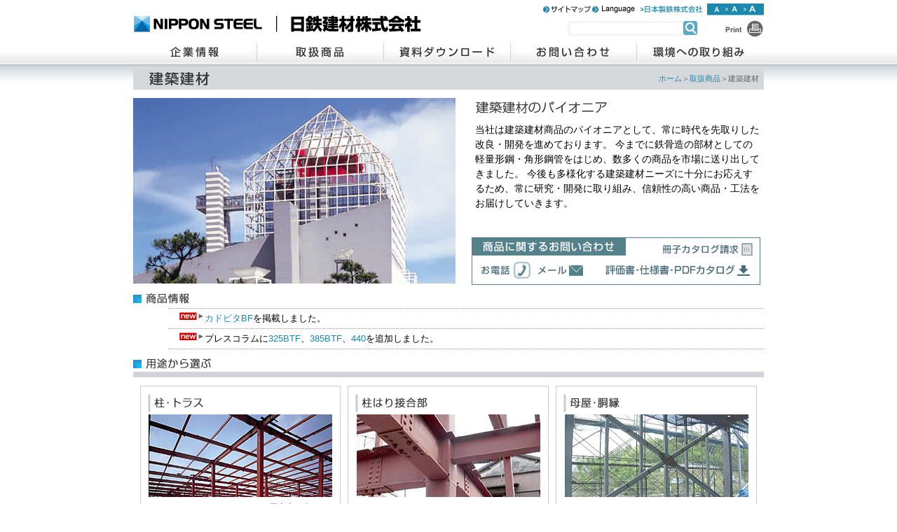

--- FILE ---
content_type: text/html
request_url: https://ns-kenzai.co.jp/a1top.html
body_size: 4219
content:
<!DOCTYPE html>
<html lang="ja">
<head>
	<!-- Google tag (gtag.js) -->
<script async src="https://www.googletagmanager.com/gtag/js?id=G-LX6ZTGFP2N"></script>
<script>
  window.dataLayer = window.dataLayer || [];
  function gtag(){dataLayer.push(arguments);}
  gtag('js', new Date());

  gtag('config', 'G-LX6ZTGFP2N');
</script>	
	
	
<meta http-equiv="Content-Type" content="text/html; charset=UTF-8" />
<title>角形鋼管・軽量形鋼/NDコア 日鉄建材株式会社</title>
<meta name="description" content="日鉄建材株式会社のホームページ。角形鋼管・軽量形鋼・NDコアトップページ。" />
<meta name="keywords" content="日本製鉄グループ,日鉄建材株式会社,角形鋼管,軽量形鋼,NDコア,BCR" />

<link rel="stylesheet" type="text/css" href="css/common.css" />
<link rel="stylesheet" type="text/css" href="css/print.css" />
<link rel="stylesheet" type="text/css" href="css/product.css" />
<link href="css/switcher1.css" rel="alternate stylesheet" media="screen,print,tv" type="text/css" title="small" />
<link href="css/switcher2.css" rel="alternate stylesheet" media="screen,print,tv" type="text/css" title="default" />
<link href="css/switcher3.css" rel="alternate stylesheet" media="screen,print,tv" type="text/css" title="large" />
<script type="text/javascript" src="js/styleswitcher.js"></script>
<script src="js/jquery-latest.min.js"></script>
<!-- enable html5 for IE -->
<script src="js/html5.js"></script>
<script src="js/navi.js"></script>
<script src="js/oritatam.js"></script>
	
	
</head>
<body>

<!------------------------- START OUTERGROUP ------------------------->
<div id="outerGroup">

<!------------------------- START HEADER ------------------------->
<header id="pageHeader">
<div class="page-inner">
<nav id="headernaviN">
<ul>
<li id="h01"><a href="sitemap.html"><span>サイトマップ</span></a></li>
<li id="h02"><a href="language/index.html"><span>Language</span></a></li>
<li id="h03"><a href="https://www.nipponsteel.com/" target="_blank"><span>日本製鉄株式会社</span></a></li>
<li id="h05"><a href="#" onClick="setActiveStyleSheet('small'); return false;"><span>小</span></a></li>
<li id="h06"><a href="#" onClick="setActiveStyleSheet('default'); return false;"><span>中</span></a></li>
<li id="h07"><a href="#" onClick="setActiveStyleSheet('large'); return false;"><span>大</span></a></li>
</ul>
</nav>
<h1><a href="index.html"><img src="common/logo.png" alt="日鉄建材株式会社" width="414" height="34" /></a></h1>
<div class="search">
<form class="sitesearch" method="get" action="search/index.cgi">
<input name="q" type="text" class="serchBox" />
<input type="image" src="common/search_botton.gif" alt="検索" class="serchBotton" />
</form>
</div>
<p class="print"><a href="#" onClick="window.print();return false;"><img src="common/print.gif" alt="Print" width="73" height="27" /></a></p>

<!-- GROBAL NAVIGATION  -->
<nav id="globalNavi">
<ul>
<li id="n01"><a href="corporate.html"><span>企業情報</span></a></li>
<li id="n02"><a href="product.html"><span>取扱商品</span></a></li>
<li id="n03"><a href="down.php"><span>資料ダウンロード</span></a></li>
<li id="n04"><a href="contact.html"><span>お問い合わせ</span></a></li>
<li id="n05"><a href="kankyo.html"><span>環境への取り組み</span></a></li>
</ul>
</nav>
<!--END GROBAL NAVIGATION  -->
</div>
</header>
<!-------------------------END HEADER ------------------------->

<?php include_once 'views/goods_navi.php';?>


<!-- START TITLEBOX  -->
<div class="titleBox">
<h2><img src="common/h2_a1.gif" alt="建築建材" width="204" height="30" /></h2>
<!-- START BREAD -->
<p class="bread"><a href="index.html">ホーム</a>＞<a href="product.html">取扱商品</a>＞建築建材</p>
<!-- END BREAD -->
</div>
<!-- END TITLEBOX -->

<!------------------------- START contentsGroup ------------------------->
<div class="contentsGroup">
<!------------------------- START CONTENTS ------------------------->
<div class="contents">

<!-- START LEFTCOLUMN -->
<div class="leftColumn">
<p><img src="image/a1/top.jpg" alt="" width="460" height="265" /></p>



</div>
<!-- END LEFTCOLUMN -->

<!-- START RIGHTCOLUMN -->
<div class="rightColumn">
<!-- START CATCH -->
<section class="catch2">
<h3><img src="image/a1/h3_cachi.gif" alt="建築建材のパイオニア" width="417" height="28" /></h3>
<p class="about2">当社は建築建材商品のパイオニアとして、常に時代を先取りした改良・開発を進めております。 今までに鉄骨造の部材としての軽量形鋼・角形鋼管をはじめ、数多くの商品を市場に送り出してきました。 今後も多様化する建築建材ニーズに十分にお応えするため、常に研究・開発に取り組み、信頼性の高い商品・工法をお届けしていきます。<br>
</p>
</section>

<!-- END CATCH -->
<!-- START CIVILCONTACT -->
<aside class="contactBannerT">
<div class="contactBa"><img src="image/products/conactBa.gif" alt="商品に関するお問い合わせ" width="219" height="26"><a href="catalog.html?tab=a1"><img src="image/products/contactBa2_S.gif" alt="冊子カタログ請求" width="186" height="26"></a><br>
<a href="branchList_a-1.html"><img src="image/products/contactBa2_T.gif" alt="お電話" width="87" height="34"></a><a href="/inquiry/inquiry.php?Product=K%e5%bb%ba%e7%af%89%e5%bb%ba%e6%9d%90"><img src="image/products/contactBa2_M.gif" alt="メール" width="81" height="34"></a><a href="down_a1.php"><img src="image/products/contactBa_H.gif" alt="評価書・仕様書・PDFカタログダウンロード" width="232" height="34"></a></div>
</aside>
<!-- END CIVILCONTACT -->
</div>
<!--END RIGHTCOLUMN-->
</div>
<!------------------------- END CONTENTS ------------------------->
<!-- START PRODUCTSINFO -->
<section class="productsInfo2">
<h3><img src="common/h3_productsinfo.gif" alt="商品情報" width="417" height="30" /></h3>
<table width="850" cellpadding="0" cellspacing="0" class="InfoTable">
<tr>
  <td class="new"><p><a href="a1kadopita.html">カドピタBF</a>を掲載しました。</p></td>
</tr>
<tr>
  <td class="new"><p>プレスコラムに<a href="a1w-bcht385tf.html">325BTF</a>、<a href="a1w-bcht385tf.html">385BTF</a>、<a href="a1w-bcht440.html">440</a>を追加しました。</p></td>
</tr>
</table>

</section>
<!-- END PRODUCTSINFO -->


<!-- START UTILITYLIST -->
<section class="utilityList">
<h2> <img src="common/h2_utilitylist.gif" alt="用途から選ぶ" width="900" height="40" /> </h2>
<table cellpadding="5" cellspacing="10" class="utilitable">
<tr>
<td><h3><img src="image/a1/youto01.gif" alt="柱・トラス" width="185" height="28" /></h3>
<p class="utilityImage"><img src="image/a1/utility01.jpg" alt="" width="262" height="118" /></p>
<div class="youtoBox">径200mm未満
<ul>
<li><a href="a1u-colum-bcr.html">角パイプBCR</a></li>
<li><a href="a1kaku-pipe.html">角パイプ（STKR)</a></li>
</ul>
</div>
<!--カドピタ-->
<div class="youtoBoxS">
<p>コラム用裏当て金</p>
<ul>
<li><a href="a1kadopita.html">カドピタ ＢＦ</a></li>
<li></li>
</ul>
</div>
<!--カドピタ-->
<div class="youtoBox">径200mm以上
<ul>
<li><a href="a1u-colum-bcr.html">UコラムBCR</a></li>
<li><a href="a1u-colum.html">Uコラム（STKR)</a></li>
<li><a href="a1ubcr.html">UBCR365</a></li>
<li></li>
</ul>
</div>
	
	<!--低温靭性保証鋼-->
<div class="youtoBoxS">
<p>低温靭性保証鋼</p>
<ul>
<li><a href="a1bcp325LTbcr295LT.html">BCP325-LT</a></li>
<li><a href="a1bcp325LTbcr295LT.html">BCR295-LT</a></li>
</ul>
</div>
<!--低温靭性保証鋼-->
	
<div class="youtoBox">径400mm以上
<ul>
<li><a href="a1w-bcp.html">UコラムW</a></li>
<li></li>
</ul>
</div>
	
	<!--円形鋼管製品 -->
<div class="youtoBoxS">
<p>円形鋼管製品</p>
<ul>
<li><a href="a1_jis_g3444.html">JIS G 3444 STK</a></li>
<li><a href="a1_jis_g3475.html">JIS G 3475 STKN</a></li>
</ul>
</div>
	
	

</td>
<td><h3> <img src="image/a1/youto02.gif" alt="柱はり接合部" width="185" height="28" /> </h3>
<p class="utilityImage"><img src="image/a1/utility02.jpg" width="262" height="118" /></p>

<ul>
<li></li>
<li><a href="a1nd-core.html"><br>
  ノンダイアフラム接合工法NDコア</a> <img src="image/a1/e-works/logo_small.png" width="65" style="vertical-align:middle" /> </li>
<li><a href="a1t-bcp.html">テーパーコア<sup class="big">&reg;</sup></a></li>
</ul></td>
<td><h3> <img src="image/a1/youto03.gif" alt="母屋・胴縁" width="185" height="28" /> </h3>
<p class="utilityImage"><img src="image/a1/utility03.jpg" width="262" height="118" /></p>
<div class="youtoBox">母屋向け
<ul>
<li><a href="a1light.html">軽量形鋼</a></li>
</ul>
</div>
<div class="youtoBox">胴縁向け
<ul>
<li><a href="a1kaku-pipe.html">エコ角（STKR)</a></li>
<li><a href="a1light.html">軽量形鋼</a></li>
</ul>
</div></td>
</tr>
<tr>
<td><h3> <img src="image/a1/youto04.gif" alt="産機・建機" width="185" height="28" /> </h3>
<p class="utilityImage"><img src="image/a1/utility04.jpg" width="262" height="118" /></p>
角形鋼管
<ul>
<li><a href="a1kaku-pipe.html">角パイプ（STKR)</a></li>
<li><a href="a1kaku-pipe.html">エコ角（STKR)</a></li>
</ul>
<br>
	円形鋼管製品
<ul>
<li><a href="a1_jis_g3445.html">JIS G 3445 STKM</a></li>
</ul>
	
	</td>
	
	
<td><h3> <img src="image/a1/youto05.gif" alt="パレット・ラック" width="185" height="28" /> </h3>
<p class="utilityImage"><img src="image/a1/utility05.jpg" width="262" height="118" /></p>
フレーム部材
<ul>
<li><a href="a1kaku-pipe.html">角パイプ（STKR)</a></li>
</ul></td>
<td><h3> <img src="image/a1/youto06.gif" alt="農業用資材" width="185" height="28" /> </h3>
<p class="utilityImage"><img src="image/a1/utility06.jpg" width="262" height="118" /></p>
ビニールハウスフレーム
<ul>
<li><a href="a1kaku-pipe.html">角パイプ（STKR／スーパーダイマ<sup class="big">&reg;</sup>）</a>（注）<li>
</ul></td>
</tr>
</table>
<p class="migi">（注）スーパーダイマは日本製鉄株式会社の商品名です。 </p>
</section>
<!-- END UTILITYLIST -->

<!-- START PRODUCTSLIST -->
<section class="productsList">
<h2><img src="common/h2_productsList.gif" alt="商品別から選択" width="900" height="40" /></h2>
<table width="900" cellpadding="10" cellspacing="0" class="productslistTable">
<tr>
<td><h3><img src="image/a1/h3_u-bcr.gif" alt="UコラムBCR 角パイプBCR" width="200" height="28" /></h3>
<p><a href="a1u-colum-bcr.html"><img src="image/a1/productlist02.jpg" width="200" height="90" /></a></p>
<p class="right"><a href="a1u-colum-bcr.html"><img src="image/detail.gif" alt="詳細" width="64" height="20" /></a></p></td>
<td><h3><img src="image/a1/h3_w-bcp.gif" alt="UコラムW" width="200" height="28" /></h3>
  <p><a href="a1w-bcp.html"><img src="image/a1/productlist-w.jpg" width="200" height="90" /></a></p>
  <p class="right"><a href="a1w-bcp.html"><img src="image/detail.gif" alt="詳細" width="64" height="20" /></a></p></td>
<td><h3><img src="image/a1/h3_u2.gif" alt="Uコラム（STKR)" width="200" height="28" /></h3>
  <p><a href="a1u-colum.html"><img src="image/a1/productlist01.jpg" alt="" width="200" height="90" class="sen" /></a></p>
  <p class="right"><a href="a1u-colum.html"><img src="image/detail.gif" alt="詳細" width="64" height="20" /></a></p></td>
<td><h3><img src="image/a1/h3_kaku2.gif" alt="角パイプ・エコ角（STKR)" width="200" height="28" /></h3>
  <p class="productslistTable"><a href="a1kaku-pipe.html"><img src="image/a1/productlist04.jpg" width="200" height="90" /></a></p>
  <p class="right"><a href="a1kaku-pipe.html"><img src="image/detail.gif" alt="詳細" width="64" height="20" /></a></p></td>
</tr>
<tr>
  <td><h3><img src="image/a1/h3_ubcr365.gif" alt="UBCR365" width="200" height="28" /></h3>
    <p class="productslistTable"><a href="a1ubcr.html"><img src="image/a1/productlist07.jpg" width="200" height="95" /></a></p>
    <p class="right"><a href="a1ubcr.html"><img src="image/detail.gif" alt="詳細" width="64" height="20" /></a></p></td>
<td><h3> <img src="image/a1/h3_light.gif" alt="軽量形鋼" width="200" height="28" /></h3>
  <p><a href="a1light.html"><img src="image/a1/productlist05.jpg" width="200" height="90" /></a></p>
  <p class="right"><a href="a1light.html"><img src="image/detail.gif" alt="詳細" width="64" height="20" /></a></p></td>
<td><h3> <img src="image/a1/h3_ndcore2.gif" alt="NDコア（柱はり接合工法）" width="200" height="28" /></h3>
  <p class="productslistTable"><a href="a1nd-core.html"><img src="image/a1/productlist06.jpg" width="200" height="90" /></a></p>
  <p class="right"><a href="a1nd-core.html"><img src="image/detail.gif" alt="詳細" width="64" height="20" /></a></p></td>
<td><h3><img src="image/a1/h3_t-bcp.gif" alt="テーパーコア" width="200" height="28" /></h3>
  <p><a href="a1t-bcp.html"><img src="image/a1/productlist-t.gif" alt="" width="200" height="90" /></a></p>
  <p class="right"><a href="a1t-bcp.html"><img src="image/detail.gif" alt="詳細" width="64" height="20" /></a></p></td>
</tr>
<tr>
  <td><h3><img src="image/a1/h3_kadopita.gif" alt="カドピタBF（コラム用裏当て金）" width="200" height="28" /></h3>
    <p class="productslistTable"><a href="a1kadopita.html"><img src="image/a1/productlist08.png" alt="" width="200" height="90" /></a></p>
    <p class="right"><a href="a1kadopita.html"><img src="image/detail.gif" alt="詳細" width="64" height="20" /></a></p></td>
<td>
	<h3><img src="image/a1/h3_enkeikoukan.png" alt="円形鋼管製品" width="200" height="28" /></h3>
    <p class="productslistTable"><a href="a1_jis_g3444.html" target="_blank"><img src="image/a1/productlist09.png" alt="" width="200" height="90" /></a></p>
    <p class="right"><a href="a1_jis_g3444.html" target="_blank"><img src="image/detail.gif" alt="詳細" width="64" height="20" /></a></p>
	</td>
<td> </td>
<td></td>
</tr>
</table>
</section>
<!-- END PRODUCTSLIST -->
</div>
<!------------------------- END CONTENTSGROUP ------------------------->

</div>
<!------------------------- END OUTERGROUP ------------------------->

<!------------------------- START FOOTER ------------------------->
<footer class="glovalFooter">
<div class="footerBox">
<p class="pagetop"><a href="#"><img src="common/pagetop.gif" alt="詳細" width="95" height="13" /></a></p>
<nav class="footerNavi">
    <ul>
      <li id="f01"><a href="index.html"><span>HOME</span></a></li>
      <li id="f02"><a href="contact.html"><span>お問い合わせ</span></a></li>
      <li id="f03"><a href="contact/riyou.html"><span>サイトご利用について</span></a></li>
      <li id="f04"><a href="contact/privacy.html"><span>サイトポリシー</span></a></li>
      <li id="f05"><a href="contact/poricy.html"><span>個人情報保護について</span></a></li>
    </ul>
</nav>
<div id="footerLogo"><img src="common/footer_nsmp.gif" alt="NSMP NIPPON STEEL METAL PRODUCTS CO.,LTD." width="337" height="52" /></div>
</div>
</footer>
<!------------------------- END FOOTER ------------------------->


</body>
</html>


--- FILE ---
content_type: text/css
request_url: https://ns-kenzai.co.jp/css/common.css
body_size: 2916
content:
@charset "utf-8";

/* INITIALIZATION
------------------------------------------------------------------------------------------------------*/

html, body, div, span, object, iframe,
h1, h2, h3, h4, h5, h6, p, blockquote, pre,
abbr, address, cite, code,
del, dfn, em, img, ins, kbd, q, samp,
small, strong, sub, var,
b, i,
dl, dt, dd, ol, ul, li,
fieldset, form, label, legend,
table, caption, tbody, tfoot, thead, tr, th, td,
article, aside, canvas, details, figcaption, figure, 
footer, header, hgroup, menu, nav, section, summary,
time, mark, audio, video {
	margin: 0;
	padding: 0;
	border: 0;
	outline: 0;
	font-size: 98%;
	vertical-align: baseline;
	background: transparent;
}
html{margin-bottom:1px; height:100%;}
body {
	text-align:center;
	margin:0px auto 0px auto;
	padding:0px;
	background:url(../common/base.jpg) repeat-x;
	font-family:sans-serif;
}
article, aside, canvas, details, figcaption, figure,
footer, header, hgroup, menu, nav, section, summary {
	display: block;
}
a {
	margin: 0;
	padding: 0;
	border: 0;
	vertical-align: baseline;
	background: transparent;
}

img {
	border:none;
}

ul {
	list-style-type:none;
	margin:0px;
	padding:0px;
}

li {
	list-style-type:none;
	margin:0px;
	padding:0px;
}

h1, h2, h3, h4, h5 {
	font-size:100%;
	line-height:100%;
	margin:0px;
	padding:0px;
}

dl, dd, dt{
	margin:0px;
	padding:0px;
}

div, p, a{
	margin:0px;
	padding:0px;
}
.red{color:#F00;}
a{color:#1a89ad; text-decoration:none;}
a:hover{color:#333; text-decoration:underline;}
.right{text-align:right;}

h3.products{margin-left:50px; margin-top:10px; padding-left:5px; margin-bottom:5px; border-left:5px solid #cccccc; font-size:14px;}
h3.products2{margin-left:25px; margin-top:10px; padding-left:5px; margin-bottom:5px; border-left:5px solid #cccccc; font-size:14px; font-weight:normal;}
/* LAYOUT
------------------------------------------------------------------------------------------------------*/

/* Layout Common Page */

#outerGroup{
	background:url(../common/base.jpg) repeat-x;
	margin:0 auto;
	padding:0;
	width:900px;
	text-align:left;
}

#pageHeader{
	padding:0;
	margin:0;
	width:900px;
	height:98px;
	font-size:4px;
}

#subNavigation{
	padding:0;
	margin:0;
	width:900px;
	height:40px;
	z-index:5;
}

#pageHeader .page-inner{
	width:900px;
	position:relative;
}
.page-inner #headernavi{
	position:absolute;
	top:8px;
	left:527px;
	width:365px;
	height:18px;
}
.page-inner #headernaviT{
	position:absolute;
	top:5px;
	left:508px;
	width:365px;
	height:18px;
}
.page-inner #headernaviN{
	position:absolute;
	top:5px;
	left:585px;
	width:315px;
	height:18px;
}
.page-inner #headernaviT ul.Top3{margin-left:70px;}

.page-inner #headernaviT2{
	position:absolute;
	top:32px;
	left:480px;
	width:150px;
	height:18px;
}
.page-inner #globalNavi{
	position: absolute;
	left: -4px;
	top: 58px;
	padding: 0;
	margin: 0;
	width: 900px;
	height: 40px;
}

.page-inner #Grogo{
	position:absolute;
	left:730px;
	top:3px;
	padding:0;
	margin:0;
	width:172px;
	height:20px;
}
.center{text-align:center;}
.contents{padding-top:10px; float:left;}

.topLeft{width:635px; float:left;}
.topRight{width:265px; height:auto; float:left; text-align:right; line-height:1.0;}
.topRight p{margin:0; padding:0;}
.topRight a:hover img{
   filter:alpha(opacity=50); /*←ie*/
   -moz-opacity:0.50; /*←Mozilla*/
   opacity:0.5;
   zoom:1;
}


.leftColumn{width:460px; margin-right:23px; float:left; display:inline;}
.rightColumn{width:417px; float:left;}

.leftColumnN{width:314px; margin-top:5px; float:left; display:inline;}
.leftColumnN img{border:1px solid #cccccc; padding:2px;}
.leftColumnN2{width:314px; margin-top:5px; float:left; display:inline;}
.centerColumnN{width:270px; float:left; margin:5px 10px; line-height:140%; display:inline;}
*html .centerColumnN{width:268px; float:left; margin:5px; line-height:140%; display:inline;}
.rightColumnN{width:278px; float:left; margin-top:5px; display:inline;}

.rightColumn2N{width:560px; float:left; margin-top:5px; margin-left:20px; display:inline;}
.rightColumnA2{width:570px; float:left; margin-top:5px; margin-left:10px; display:inline;}

.leftColumnC{width:190px; margin-top:10px; float:left; display:inline; }

.rightColumnC{width:680px; margin-top:10px; margin-left:30px; display:inline; float:left;}
#topContents{clear:both;}
footer.glovalFooter{
	clear:both;
	background:url(../common/footer_bg.gif) repeat-x;
	width:100%;
	height:194px;
	font-size:10px;
}
footer.glovalFooter .footerBox{
	width:900px;
	height:194px;
	margin:0 auto;
	background:url(../common/footerbox.gif)	no-repeat; 
	position:relative;
}




/* HEADER
------------------------------------------------------------------------------------------------------*/
/*top*/
#headernaviN ul{
	margin:0;
	padding:0;
}

#headernaviN ul li{
	float:left;
	padding:0;
}

#headernaviN ul li span { visibility:hidden; }

#headernaviN ul li a{
	display:block;
	text-decoration:none;

}

#headernaviN li#h01 a{
	display:block;
	padding:0px;
	height:18px;
	width:68px;
	background:url(../common/h01.gif) no-repeat left top;
}

#headernaviN li#h01 a:hover{
	display:block;
	padding:0px;
	height:18px;
	width:68px;
	background:url(../common/h01.gif) no-repeat left bottom;
}

#headernaviN li#h02 a{
	display:block;
	padding:0;
	height:18px;
	width:66px;
	background:url(../common/h02.gif) no-repeat left top;
}

#headernaviN li#h02 a:hover{
	display:block;
	padding:0;
	height:18px;
	width:66px;
	background:url(../common/h02.gif) no-repeat left bottom;
}

#headernaviN li#h03 a{
	display:block;
	padding:0;
	height:18px;
	width:100px;
	background:url(../common/hN03.gif) no-repeat left top;
}

#headernaviN li#h03 a:hover{
	display:block;
	padding:0;
	height:18px;
	width:100px;
	background:url(../common/hN03.gif) no-repeat left bottom;
}

#headernaviN li#h04 a{
	display:block;
	padding:0;
	height:18px;
	width:82px;
	background:url(../common/h04.gif) no-repeat left top;
}

#headernaviN li#h04 a:hover{
	display:block;
	padding:0;
	height:18px;
	width:82px;
	background:url(../common/h04.gif) no-repeat left bottom;
}
#headernaviN li#h05 a{
	display:block;
	padding:0;
	height:18px;
	width:24px;
	background:url(../common/a.gif) no-repeat left top;
}

#headernaviN li#h05 a:hover{
	display:block;
	padding:0;
	height:18px;
	width:24px;
	background:url(../common/a.gif) no-repeat left bottom;
}
#headernaviN li#h06 a{
	display:block;
	padding:0;
	height:18px;
	width:24px;
	background:url(../common/aa.gif) no-repeat left top;
}

#headernaviN li#h06 a:hover{
	display:block;
	padding:0;
	height:18px;
	width:24px;
	background:url(../common/aa.gif) no-repeat left bottom;
}
#headernaviN li#h07 a{
	display:block;
	padding:0;
	height:18px;
	width:33px;
	background:url(../common/aaa.gif) no-repeat left top;
}

#headernaviN li#h07 a:hover{
	display:block;
	padding:0;
	height:18px;
	width:33px;
	background:url(../common/aaa.gif) no-repeat left bottom;
}



#headernaviT ul{
	margin:0;
	padding:0;
}

#headernaviT ul li{
	float:left;
	padding:0;
}

#headernaviT ul li span { visibility:hidden; }

#headernaviT ul li a{
	display:block;
	text-decoration:none;

}

#headernaviT li#h01 a{
	display:block;
	padding:0px;
	height:18px;
	width:68px;
	background:url(../common/h01.gif) no-repeat left top;
}

#headernaviT li#h01 a:hover{
	display:block;
	padding:0px;
	height:18px;
	width:68px;
	background:url(../common/h01.gif) no-repeat left bottom;
}

#headernaviT li#h02 a{
	display:block;
	padding:0;
	height:18px;
	width:66px;
	background:url(../common/h02.gif) no-repeat left top;
}

#headernaviT li#h02 a:hover{
	display:block;
	padding:0;
	height:18px;
	width:66px;
	background:url(../common/h02.gif) no-repeat left bottom;
}

#headernaviT li#h03 a{
	display:block;
	padding:0;
	height:18px;
	width:68px;
	background:url(../common/h03.gif) no-repeat left top;
}

#headernaviT li#h03 a:hover{
	display:block;
	padding:0;
	height:18px;
	width:68px;
	background:url(../common/h03.gif) no-repeat left bottom;
}

#headernaviT li#h04 a{
	display:block;
	padding:0;
	height:18px;
	width:82px;
	background:url(../common/h04.gif) no-repeat left top;
}

#headernaviT li#h04 a:hover{
	display:block;
	padding:0;
	height:18px;
	width:82px;
	background:url(../common/h04.gif) no-repeat left bottom;
}
#headernaviT li#h05 a{
	display:block;
	padding:0;
	height:18px;
	width:24px;
	background:url(../common/a.gif) no-repeat left top;
}

#headernaviT li#h05 a:hover{
	display:block;
	padding:0;
	height:18px;
	width:24px;
	background:url(../common/a.gif) no-repeat left bottom;
}
#headernaviT li#h06 a{
	display:block;
	padding:0;
	height:18px;
	width:24px;
	background:url(../common/aa.gif) no-repeat left top;
}

#headernaviT li#h06 a:hover{
	display:block;
	padding:0;
	height:18px;
	width:24px;
	background:url(../common/aa.gif) no-repeat left bottom;
}
#headernaviT li#h07 a{
	display:block;
	padding:0;
	height:18px;
	width:33px;
	background:url(../common/aaa.gif) no-repeat left top;
}

#headernaviT li#h07 a:hover{
	display:block;
	padding:0;
	height:18px;
	width:33px;
	background:url(../common/aaa.gif) no-repeat left bottom;
}



/*top End*/

/*top2*/
#headernaviT2 ul{
	margin:0;
	padding:0;
}

#headernaviT2 ul li{
	float:left;
	padding:0;
}

#headernaviT2 ul li span { visibility:hidden; }

#headernaviT2 ul li a{
	display:block;
	text-decoration:none;

}

#headernaviT2 li#h01 a{
	display:block;
	padding:0px;
	height:18px;
	width:68px;
	background:url(../common/h01.gif) no-repeat left top;
}

#headernaviT2 li#h01 a:hover{
	display:block;
	padding:0px;
	height:18px;
	width:68px;
	background:url(../common/h01.gif) no-repeat left bottom;
}

#headernaviT2 li#h02 a{
	display:block;
	padding:0;
	height:18px;
	width:66px;
	background:url(../common/h02.gif) no-repeat left top;
}

#headernaviT2 li#h02 a:hover{
	display:block;
	padding:0;
	height:18px;
	width:66px;
	background:url(../common/h02.gif) no-repeat left bottom;
}

#headernaviT2 li#h03 a{
	display:block;
	padding:0;
	height:18px;
	width:68px;
	background:url(../common/h03.gif) no-repeat left top;
}

#headernaviT2 li#h03 a:hover{
	display:block;
	padding:0;
	height:18px;
	width:68px;
	background:url(../common/h03.gif) no-repeat left bottom;
}

#headernaviT2 li#h04 a{
	display:block;
	padding:0;
	height:18px;
	width:82px;
	background:url(../common/h04.gif) no-repeat left top;
}

#headernaviT2 li#h04 a:hover{
	display:block;
	padding:0;
	height:18px;
	width:82px;
	background:url(../common/h04.gif) no-repeat left bottom;
}
#headernaviT2 li#h05 a{
	display:block;
	padding:0;
	height:18px;
	width:24px;
	background:url(../common/a.gif) no-repeat left top;
}

#headernaviT2 li#h05 a:hover{
	display:block;
	padding:0;
	height:18px;
	width:24px;
	background:url(../common/a.gif) no-repeat left bottom;
}
#headernaviT2 li#h06 a{
	display:block;
	padding:0;
	height:18px;
	width:24px;
	background:url(../common/aa.gif) no-repeat left top;
}

#headernaviT2 li#h06 a:hover{
	display:block;
	padding:0;
	height:18px;
	width:24px;
	background:url(../common/aa.gif) no-repeat left bottom;
}
#headernaviT2 li#h07 a{
	display:block;
	padding:0;
	height:18px;
	width:33px;
	background:url(../common/aaa.gif) no-repeat left top;
}

#headernaviT2 li#h07 a:hover{
	display:block;
	padding:0;
	height:18px;
	width:33px;
	background:url(../common/aaa.gif) no-repeat left bottom;
}



/*top2 End*/


#headernavi ul{
	margin:0;
	padding:0;
}

#headernavi ul li{
	float:left;
	padding:0;
}

#headernavi ul li span { visibility:hidden; }

#headernavi ul li a{
	display:block;
	text-decoration:none;

}

#headernavi li#h01 a{
	display:block;
	padding:0px;
	height:18px;
	width:68px;
	background:url(../common/h01.gif) no-repeat left top;
}

#headernavi li#h01 a:hover{
	display:block;
	padding:0px;
	height:18px;
	width:68px;
	background:url(../common/h01.gif) no-repeat left bottom;
}

#headernavi li#h02 a{
	display:block;
	padding:0;
	height:18px;
	width:66px;
	background:url(../common/h02.gif) no-repeat left top;
}

#headernavi li#h02 a:hover{
	display:block;
	padding:0;
	height:18px;
	width:66px;
	background:url(../common/h02.gif) no-repeat left bottom;
}

#headernavi li#h03 a{
	display:block;
	padding:0;
	height:18px;
	width:68px;
	background:url(../common/h03.gif) no-repeat left top;
}

#headernavi li#h03 a:hover{
	display:block;
	padding:0;
	height:18px;
	width:68px;
	background:url(../common/h03.gif) no-repeat left bottom;
}

#headernavi li#h04 a{
	display:block;
	padding:0;
	height:18px;
	width:82px;
	background:url(../common/h04.gif) no-repeat left top;
}

#headernavi li#h04 a:hover{
	display:block;
	padding:0;
	height:18px;
	width:82px;
	background:url(../common/h04.gif) no-repeat left bottom;
}
#headernavi li#h05 a{
	display:block;
	padding:0;
	height:18px;
	width:24px;
	background:url(../common/a.gif) no-repeat left top;
}

#headernavi li#h05 a:hover{
	display:block;
	padding:0;
	height:18px;
	width:24px;
	background:url(../common/a.gif) no-repeat left bottom;
}
#headernavi li#h06 a{
	display:block;
	padding:0;
	height:18px;
	width:24px;
	background:url(../common/aa.gif) no-repeat left top;
}

#headernavi li#h06 a:hover{
	display:block;
	padding:0;
	height:18px;
	width:24px;
	background:url(../common/aa.gif) no-repeat left bottom;
}
#headernavi li#h07 a{
	display:block;
	padding:0;
	height:18px;
	width:33px;
	background:url(../common/aaa.gif) no-repeat left top;
}

#headernavi li#h07 a:hover{
	display:block;
	padding:0;
	height:18px;
	width:33px;
	background:url(../common/aaa.gif) no-repeat left bottom;
}

.page-inner h1{
	position:absolute;
	left:0;
	top:15px;
	font-size:11px;
}
.page-inner p.print{position:absolute; top:27px; left:827px;}
.print a:hover img{filter:alphe(opacity=50); -moz-opacity:0.50; opacity:0.5;}
.page-inner div.search{position:absolute; top:30px; left:620px; text-align:right; background:#f5f5f5;}
.page-inner div.search form{width:185px;}
.serchBox{border:1px; padding:0px 5px; width:150px; vertical-align:5px;}
.serchBotton{filter:alphe(opacity=70); -moz-opacity:0.70; opacity:0.7;}

/* GLOVALNAVI
------------------------------------------------------------------------------------------------------*/


#globalNavi ul{
	margin:0;
	padding0;
}

#globalNavi ul li{
	float:left;
	padding:0;
}

#globalNavi ul li span { visibility:hidden; }

#globalNavi ul li a{
	display:block;
	text-decoration:none;

}

#globalNavi li#n01 a{
	display:block;
	padding:0px;
	height:40px;
	width:180px;
	background:url(../common/n01.gif) no-repeat left bottom;
}
#globalNavi li#n01 a:hover{
	display:block;
	padding:0px;
	height:40px;
	width:180px;
	background:url(../common/n01.gif) no-repeat left top;
}
#globalNavi li#n01-1 a{
	display:block;
	padding:0px;
	height:40px;
	width:180px;
	background:url(../common/n01.gif) no-repeat left top;
}

#globalNavi li#n02 a{
	display:block;
	padding:0px;
	height:40px;
	width:181px;
	background:url(../common/n02.gif) no-repeat left bottom;
}
#globalNavi li#n02 a:hover{
	display:block;
	padding:0px;
	height:40px;
	width:181px;
	background:url(../common/n02.gif) no-repeat left top;
}
#globalNavi li#n02-1 a{
	display:block;
	padding:0px;
	height:40px;
	width:181px;
	background:url(../common/n02.gif) no-repeat left top;
}
#globalNavi li#n03 a{
	display:block;
	padding:0px;
	height:40px;
	width:181px;
	background:url(../common/n03.gif) no-repeat left bottom;
}
#globalNavi li#n03 a:hover{
	display:block;
	padding:0px;
	height:40px;
	width:181px;
	background:url(../common/n03.gif) no-repeat left top;
}
#globalNavi li#n03-1 a{
	display:block;
	padding:0px;
	height:40px;
	width:181px;
	background:url(../common/n03.gif) no-repeat left top;
}
#globalNavi li#n04 a{
	display:block;
	padding:0px;
	height:40px;
	width:180px;
	background:url(../common/n04.gif) no-repeat left bottom;
}
#globalNavi li#n04 a:hover{
	display:block;
	padding:0px;
	height:40px;
	width:180px;
	background:url(../common/n04.gif) no-repeat left top;
}
#globalNavi li#n04-1 a{
	display:block;
	padding:0px;
	height:40px;
	width:180px;
	background:url(../common/n04.gif) no-repeat left top;
}
#globalNavi li#n05 a{
	display:block;
	padding:0px;
	height:40px;
	width:178px;
	background:url(../common/n05.gif) no-repeat left bottom;
}
#globalNavi li#n05 a:hover{
	display:block;
	padding:0px;
	height:40px;
	width:178px;
	background:url(../common/n05.gif) no-repeat left top;
}
#globalNavi li#n05-1 a{
	display:block;
	padding:0px;
	height:40px;
	width:178px;
	background:url(../common/n05.gif) no-repeat left top;
}




/* CONTENTSGROUP
------------------------------------------------------------------------------------------------------*/

.news{
	border:2px solid #660000;
}

.titleBox{width:900px; height:30px;background:url(../common/print_bg.gif) repeat-x;}
.titleBox h2{float:left;}
.titleBox .bread{float:right;}
.bread{text-align:right; padding-top:7px; padding-right:7px; font-size:11px; color:#666;}
.bread p{margin:0; padding:0;}

.titleBoxP{width:900px; height:40px; background:url(../common/titleBoxP.jpg) repeat-x; margin-bottom:20px;}
.titleBoxP h2{float:left;}
.titleBoxP .icon{float:right; margin-top:5px; margin-right:5px;}
.titleBoxP .icon a:hover img{
   filter:alpha(opacity=50); /*←ie*/
   -moz-opacity:0.50; /*←Mozilla*/
   opacity:0.5;
}

.cap{font-size:85%;}

.phBorder{padding:2px;margin-right:5px; border:1px solid #cccccc;}

/* CONTENTS
------------------------------------------------------------------------------------------------------*/
/* pageNavigation */
.pageNavi ul{height:30px;}
.pageNavi li{float:left; font-size:0.75rem;}
.pageNavi li a{border-right:1px solid #cccccc; display:block; padding:5px 10px;}
.pageNavi li a:hover{background-color:#efefef; color:#333;}



p.about{padding:12px; line-height:160%;}
p.otherpage{text-align:right;}





/* FACTORY
------------------------------------------------------------------------------------------------------*/

.factoryMenu{padding-top:20px; text-align:right;padding-right:37px; padding-bottom:10px;}


.fSide{float:left; width:192px; background-color:#CFC; padding-bottom:73px;}
.fSide h2{height:30px;}
.fSide ul{padding-left:19px; padding-top:6px;}
.fSide li{background:url(../image/circle.gif) no-repeat left center; padding-left:14px;margin-bottom:10px;}
.aboutTop{background-color:#6C6; padding-bottom:17px; margin-left:17px;}

.fContents .figureRight{float:right; margin-left:10px;}
.factoryGuidance p{padding:10px 20px 10px 20px;}




/* FOOTER
------------------------------------------------------------------------------------------------------*/

.pagetop{text-align:right;}

.footerBox nav.footerNavi{
	position:absolute;
	top:13px;
	left:0;
	height:52px;
	width:567px;
}

#footerLogo{
	position:absolute;
	top:68px;
	left:280px;
	height:52px;
	width:337px;
}
/*
.footerNavi{
	position:absolute;
	top:13px;
	left:0;
	width:962px; 
	height:52px;
	background-color:#969696;
	
}*/
.footerNavi ul{	
	margin:0;
	padding:0;
	list-style:none;
}
.footerNavi li{	
	margin:0;
	padding:0;
	float:left;
}
.footerNavi ul li span { visibility:hidden; }
.footerNavi li a{
	display:block;
	text-decoration:none;
}

.footerNavi li#f01 a{
	display:block;
	margin:0;
	padding:0;
	height:52px;
	width:71px;
	background:url(../common/f01.gif) no-repeat left top;
}

.footerNavi li#f01 a:hover{
	display:block;
	margin:0;
	padding:0;
	height:52px;
	width:71px;
	background:url(../common/f01.gif) no-repeat left bottom;

}


.footerNavi li#f02 a{
	display:block;
	margin:0;
	padding:0;
	height:52px;
	width:93px;
	background:url(../common/f02.gif) no-repeat left top;
}
.footerNavi li#f02 a:hover{
	display:block;
	margin:0;
	padding:0;
	height:52px;
	width:93px;
	background:url(../common/f02.gif) no-repeat left bottom;
}


.footerNavi li#f03 a{
	display:block;
	margin:0;
	padding:0;
	height:52px;
	width:148px;
	background:url(../common/f03.gif) no-repeat left top;
}

.footerNavi li#f03 a:hover{
	display:block;
	margin:0;
	padding:0;
	height:52px;
	width:148px;
	background:url(../common/f03.gif) no-repeat left bottom;
}

.footerNavi li#f04 a{
	display:block;
	margin:0;
	padding:0;
	height:52px;
	width:104px;
	background:url(../common/f04.gif) no-repeat left top;
}

.footerNavi li#f04 a:hover{
	display:block;
	margin:0;
	padding:0;
	height:52px;
	width:104px;
	background:url(../common/f04.gif) no-repeat left bottom;
}

.footerNavi li#f05 a{
	display:block;
	margin:0;
	padding:0;
	height:52px;
	width:151px;
	background:url(../common/f05.gif) no-repeat left top;
}

.footerNavi li#f05 a:hover{
	display:block;
	margin:0;
	padding:0;
	height:52px;
	width:151px;

	background:url(../common/f05.gif) no-repeat left bottom;
}

.clear{clear:both;}

.banner a:hover img{
   filter:alpha(opacity=50); /*←ie*/
   -moz-opacity:0.50; /*←Mozilla*/
   opacity:0.5;
   zoom:1;
}

.green{color:#390;}
/*-------pagetop----------*/
.pagetop{text-align:right;}
.pagetop a:hover img{
   filter:alpha(opacity=50); /*←ie*/
   -moz-opacity:0.50; /*←Mozilla*/
   opacity:0.5;
}


/*-------top----------*/
.indexTable{width:900px;}
.indexTable td{border:1px solid #ccc; vertical-align:top; padding:0;}
.indexTable td a:hover img{
   -moz-opacity:0.50; /*←Mozilla*/
   opacity:0.5;
}
.indexTable td.kanren{background:url(../image/top/kanren.gif) no-repeat; height:98px; text-align:right;}
.indexTable td.mizu{background-color:#e0eff8;}
.indexTable td.nasi{border:1px solid #fff;}

.indexTable2{width:900px;}
.indexTable2 td{border:1px solid #fff; vertical-align:top; padding:0;}
.indexTable2 td a:hover img{
   -moz-opacity:0.50; /*←Mozilla*/
   opacity:0.5;
}
.indexTable2 td.kanren{background:url(../image/top/kanren.gif) no-repeat; height:98px; text-align:right;}
.indexTable2 td.mizu{background-color:#e0eff8;}
.indexTable2 td.nasi{border:1px solid #fff;}




.bannerBox{width:220px; margin-top:5px; margin-left:4px; margin-bottom:10px; float:left; display:inline;}
.bannerBox2{width:220px; margin-top:-20px; margin-left:5px; margin-bottom:20px; float:left; display:inline;}
.bannerBox3{width:220px; margin-top:-20px; margin-left:5px; margin-bottom:20px; float:left; display:inline;}
.bannerBox a:hover img{
   filter:alpha(opacity=50); /*←ie*/
   -moz-opacity:0.50; /*←Mozilla*/
   opacity:0.5;
}

.bannerBoxW{width:288px; margin:5px 0 10px 4px; float:left; display:inline;}
.ml12{margin-left:12px;}
.bannerBoxW a:hover img{
   filter:alpha(opacity=50); /*←ie*/
   -moz-opacity:0.50; /*←Mozilla*/
   opacity:0.5;
}

.bannerBox2{width:444px; margin:5px 0 10px 4px; float:left; display:inline;}
.bannerBox2 a:hover img{
   filter:alpha(opacity=50); /*←ie*/
   -moz-opacity:0.50; /*←Mozilla*/
   opacity:0.5;
}
/*-------footerMenu----------*/

#footerMenu{border:1px solid #ffffff; width:900px; margin:0 auto; margin-top:20px; text-align:left;}
#footerMenu .Fbox{margin-left:5px; float:left; font-size:13px;}
.Ful{margin-left:5px; border-left:1px solid #cccccc; padding:5px; }
#footerMenu .Abox{margin:5px; float:left; font-size:12px;}



@media print{
body{background-image:url(../common/spacer.gif) repeat-x; zoom: 85%;}
}


--- FILE ---
content_type: text/css
request_url: https://ns-kenzai.co.jp/css/print.css
body_size: 935
content:
@charset "utf-8";
@media print{
body{background-image:url(../common/spacer.gif) repeat-x; zoom: 85%;}

#globalNavi li#n01 a{
	display:list-item;
	list-style-image:url(../common/pn00.gif);
	list-style-position: inside;
	letter-spacing:-1000em;
	font-size:1pt;
}


#globalNavi li#n02 a{
	display:none;
}
#globalNavi li#n02 a:hover{
	display:none;
}

#globalNavi li#n03 a{
	display:none;
}

#globalNavi li#n03 a:hover{
	display:none;
}

#globalNavi li#n04 a{
	display:none;
}

#globalNavi li#n04 a:hover{
	display:none;
}
#globalNavi li#n04-1 a{
	display:none;
}
#globalNavi li#n05 a{
	display:none;
}

#globalNavi li#n05 a:hover{
	display:none;
}

#globalNavi li#n05-1 a{
	display:none;
}
ul.syosaiList li{
	display:list-item;
	list-style-image:url(../image/d1/psikaku.gif);
	list-style-position: inside;
}
footer.glovalFooter .footerBox{
	display:list-item;
	list-style-image:url(../common/pfooterbox.gif);
	list-style-position: inside;
}
.pagetop{display:none;}

#menu a#s01{
	display:list-item;
	list-style-image:url(../common/ps01.gif);
	list-style-position: inside;
	letter-spacing:-1000em;
	font-size:1pt
}
#menu a#s01:hover{
	display:list-item;
	list-style-image:url(../common/ps01-on.gif);
	list-style-position: inside;
	letter-spacing:-1000em;
	font-size:1pt
}

#menu a#s02{
	display:list-item;
	list-style-image:url(../common/ps02.gif);
	list-style-position: inside;
	letter-spacing:-1000em;
	font-size:1pt
}
#menu a#s02:hover{
	display:list-item;
	list-style-image:url(../common/ps02-on.gif);
	list-style-position: inside;
	letter-spacing:-1000em;
	font-size:1pt
}
#menu a#s03{
	display:list-item;
	list-style-image:url(../common/ps03.gif);
	list-style-position: inside;
	letter-spacing:-1000em;
	font-size:1pt
}
#menu a#s03:hover{
	display:list-item;
	list-style-image:url(../common/ps03-on.gif);
	list-style-position: inside;
	letter-spacing:-1000em;
	font-size:1pt
}
#menu a#s04{
	display:list-item;
	list-style-image:url(../common/ps04.gif);
	list-style-position: inside;
	letter-spacing:-1000em;
	font-size:1pt
}
#menu a#s04:hover{
	display:list-item;
	list-style-image:url(../common/ps04-on.gif);
	list-style-position: inside;
	letter-spacing:-1000em;
	font-size:1pt
}

#menu a#s05{
	display:list-item;
	list-style-image:url(../common/ps05.gif);
	list-style-position: inside;
	letter-spacing:-1000em;
	font-size:1pt
}
#menu a#s05:hover{
	display:list-item;
	list-style-image:url(../common/ps05-on.gif);
	list-style-position: inside;
	letter-spacing:-1000em;
	font-size:1pt
}
#menu a#s06{
	display:list-item;
	list-style-image:url(../common/ps06.gif);
	list-style-position: inside;
	letter-spacing:-1000em;
	font-size:1pt
}
#menu a#s06:hover{
	display:list-item;
	list-style-image:url(../common/ps06-on.gif);
	list-style-position: inside;
	letter-spacing:-1000em;
	font-size:1pt
}

#menu a#s07{
	display:list-item;
	list-style-image:url(../common/ps07.gif);
	list-style-position: inside;
	letter-spacing:-1000em;
	font-size:1pt
}
#menu a#s07:hover{
	display:list-item;
	list-style-image:url(../common/ps07-on.gif);
	list-style-position: inside;
	letter-spacing:-1000em;
	font-size:1pt
}

#menu a#s08{
	display:list-item;
	list-style-image:url(../common/ps08.gif);
	list-style-position: inside;
	letter-spacing:-1000em;
	font-size:1pt
}
#menu a#s08:hover{
	display:list-item;
	list-style-image:url(../common/ps08-on.gif);
	list-style-position: inside;
	letter-spacing:-1000em;
	font-size:1pt
}

#menu a#s09{
	display:list-item;
	list-style-image:url(../common/ps09.gif);
	list-style-position: inside;
	letter-spacing:-1000em;
	font-size:1pt
}
#menu a#s09:hover{
	display:list-item;
	list-style-image:url(../common/ps09-on.gif);
	list-style-position: inside;
	letter-spacing:-1000em;
	font-size:1pt
}
#menu a#s10{
	display:list-item;
	list-style-image:url(../common/ps10.gif);
	list-style-position: inside;
	letter-spacing:-1000em;
	font-size:1pt
}
#menu a#s10:hover{
	display:list-item;
	list-style-image:url(../common/ps10-on.gif);
	list-style-position: inside;
	letter-spacing:-1000em;
	font-size:1pt
}
#eco{	display:list-item;
	list-style-image:url(../image/eco/peco_bg.gif);
	list-style-position: inside;
	letter-spacing:-1000em;
	font-size:1pt
}
#ecoMenu li{display:none;}
#ecoNavi li#e01 a{
	display:list-item;
	list-style-image:url(../image/eco/pe01.gif);
	list-style-position: inside;
	letter-spacing:-1000em;
	font-size:1pt;
}
#ecoNavi li#e01 a:hover{
	display:list-item;
	list-style-image:url(../image/eco/pe01-on.gif);
	list-style-position: inside;
	letter-spacing:-1000em;
	font-size:1pt;
}

#ecoNavi li#e02 a{
	display:list-item;
	list-style-image:url(../image/eco/pe02.gif);
	list-style-position: inside;
	letter-spacing:-1000em;
	font-size:1pt; 
}

#ecoNavi li#e02 a:hover{
	display:list-item;
	list-style-image:url(../image/eco/pe02-on.gif);
	list-style-position: inside;
	letter-spacing:-1000em;
	font-size:1pt; 

}
#ecoNavi li#e03 a{
	display:list-item;
	list-style-image:url(../image/eco/pe03.gif);
	list-style-position: inside;
	letter-spacing:-1000em;
	font-size:1pt; 
}

#ecoNavi li#e03 a:hover{
	display:list-item;
	list-style-image:url(../image/eco/pe03-on.gif);
	list-style-position: inside;
	letter-spacing:-1000em;
	font-size:1pt; 

}


#ecoNavi li#e04 a{
	display:list-item;
	list-style-image:url(../image/eco/pe04.gif);
	list-style-position: inside;
	letter-spacing:-1000em;
	font-size:1pt;
}

#ecoNavi li#e04 a:hover{
	display:list-item;
	list-style-image:url(../image/eco/pe04-on.gif);
	list-style-position: inside;
	letter-spacing:-1000em;
	font-size:1pt;


}


#ecoNavi li#e05 a{
	display:list-item;
	list-style-image:url(../image/eco/pe05.gif);
	list-style-position: inside;
	letter-spacing:-1000em;
	font-size:1pt;
}

#ecoNavi li#e05 a:hover{
	display:list-item;
	list-style-image:url(../image/eco/pe05-on.gif);
	list-style-position: inside;
	letter-spacing:-1000em;
	font-size:1pt;

}

#ecoNavi li#e06 a{
	display:list-item;
	list-style-image:url(../image/eco/pe06.gif);
	list-style-position: inside;
	letter-spacing:-1000em;
	font-size:1pt;
}

#ecoNavi li#e06 a:hover{
	display:list-item;
	list-style-image:url(../image/eco/pe06-on.gif);
	list-style-position: inside;
	letter-spacing:-1000em;
	font-size:1pt;
}

#corpNavi li#c00 {
	display:list-item;
	list-style-image:url(../image/corp/pc00.gif);
	list-style-position: inside;
	letter-spacing:-1000em;
	font-size:1pt;
}
#corpNavi li#c00 a{
	display:list-item;
	list-style-image:url(../image/corp/pc00.gif);
	list-style-position: inside;
	letter-spacing:-1000em;
	font-size:1pt;

}
#corpNavi li#c00 a:hover{
	display:list-item;
	list-style-image:url(../image/corp/pc00-on.gif);
	list-style-position: inside;
	letter-spacing:-1000em;
	font-size:1pt;


}
#corpNavi li#c10 {
	display:list-item;
	list-style-image:url(../image/corp/pc10.gif);
	list-style-position: inside;
	letter-spacing:-1000em;
	font-size:1pt;
}
#corpNavi li#c10 a{
	display:list-item;
	list-style-image:url(../image/corp/pc10.gif);
	list-style-position: inside;
	letter-spacing:-1000em;
	font-size:1pt;
}
#corpNavi li#c10 a:hover{
	display:list-item;
	list-style-image:url(../image/corp/pc10-on.gif);
	list-style-position: inside;
	letter-spacing:-1000em;
	font-size:1pt;
}
#corpNavi li#c11 a{
	display:list-item;
	list-style-image:url(../image/corp/pc11.gif);
	list-style-position: inside;
	letter-spacing:-1000em;
	font-size:1pt;
}
#corpNavi li#c11 a:hover{
	display:list-item;
	list-style-image:url(../image/corp/pc11-on.gif);
	list-style-position: inside;
	letter-spacing:-1000em;
	font-size:1pt;
}
#corpNavi li#c11-1 a{
	display:list-item;
	list-style-image:url(../image/corp/pc11-on.gif);
	list-style-position: inside;
	letter-spacing:-1000em;
	font-size:1pt;
}
#corpNavi li#c12 a{
	display:list-item;
	list-style-image:url(../image/corp/pc12.gif);
	list-style-position: inside;
	letter-spacing:-1000em;
}
#corpNavi li#c12 a:hover{
	display:list-item;
	list-style-image:url(../image/corp/pc12-on.gif);
	list-style-position: inside;
	letter-spacing:-1000em;	
}
#corpNavi li#c12-1 a{
	display:list-item;
	list-style-image:url(../image/corp/pc12-on.gif);
	list-style-position: inside;
	letter-spacing:-1000em;	
}
#corpNavi li#c20 a{
	display:list-item;
	list-style-image:url(../image/corp/pc20.gif);
	list-style-position: inside;
	letter-spacing:-1000em;
}

#corpNavi li#c20 a:hover{
	display:list-item;
	list-style-image:url(../image/corp/pc20-on.gif);
	list-style-position: inside;
	letter-spacing:-1000em;
}
#corpNavi li#c20-1 a{
	display:list-item;
	list-style-image:url(../image/corp/pc20-on.gif);
	list-style-position: inside;
	letter-spacing:-1000em;
}
#corpNavi li#c21 a{
	display:list-item;
	list-style-image:url(../image/corp/pc21.gif);
	list-style-position: inside;
	letter-spacing:-1000em;
}

#corpNavi li#c21 a:hover{
	display:list-item;
	list-style-image:url(../image/corp/pc21-on.gif);
	list-style-position: inside;
	letter-spacing:-1000em;
}
#corpNavi li#c21-1 a{
	display:list-item;
	list-style-image:url(../image/corp/pc21-on.gif);
	list-style-position: inside;
	letter-spacing:-1000em;
}
#corpNavi li#c22 a{
	display:list-item;
	list-style-image:url(../image/corp/pc22.gif);
	list-style-position: inside;
	letter-spacing:-1000em;
}

#corpNavi li#c22 a:hover{
	display:list-item;
	list-style-image:url(../image/corp/pc22-on.gif);
	list-style-position: inside;
	letter-spacing:-1000em;
}
#corpNavi li#c22-1 a{
	display:list-item;
	list-style-image:url(../image/corp/pc22-on.gif);
	list-style-position: inside;
	letter-spacing:-1000em;
}

#corpNavi li#c23 a{
	display:list-item;
	list-style-image:url(../image/corp/pc23.gif);
	list-style-position: inside;
	letter-spacing:-1000em;
}

#corpNavi li#c23 a:hover{
	display:list-item;
	list-style-image:url(../image/corp/pc23-on.gif);
	list-style-position: inside;
	letter-spacing:-1000em;

}
#corpNavi li#c23-1 a{
	display:list-item;
	list-style-image:url(../image/corp/pc23-on.gif);
	list-style-position: inside;
	letter-spacing:-1000em;


}

#corpNavi li#c30{
	display:list-item;
	list-style-image:url(../image/corp/pc30.gif);
	list-style-position: inside;
	letter-spacing:-1000em;
}
#corpNavi li#c30 a{
	display:list-item;
	list-style-image:url(../image/corp/pc30.gif);
	list-style-position: inside;
	letter-spacing:-1000em;
}
#corpNavi li#c30 a:hover{
	display:list-item;
	list-style-image:url(../image/corp/pc30-on.gif);
	list-style-position: inside;
	letter-spacing:-1000em;
}
#corpNavi li#c31 a{
	display:list-item;
	list-style-image:url(../image/corp/pc31.gif);
	list-style-position: inside;
	letter-spacing:-1000em;
}

#corpNavi li#c31 a:hover{
	display:list-item;
	list-style-image:url(../image/corp/pc31-on.gif);
	list-style-position: inside;
	letter-spacing:-1000em;
}
#corpNavi li#c31-1 a{
	display:list-item;
	list-style-image:url(../image/corp/pc31-on.gif);
	list-style-position: inside;
	letter-spacing:-1000em;
}
#corpNavi li#c32 a{
	display:list-item;
	list-style-image:url(../image/corp/pc32.gif);
	list-style-position: inside;
	letter-spacing:-1000em;
}

#corpNavi li#c32 a:hover{
	display:list-item;
	list-style-image:url(../image/corp/pc32-on.gif);
	list-style-position: inside;
	letter-spacing:-1000em;
}
#corpNavi li#c32-1 a{
	display:list-item;
	list-style-image:url(../image/corp/pc32-on.gif);
	list-style-position: inside;
	letter-spacing:-1000em;
}

#corpNavi li#c40 a{
	display:list-item;
	list-style-image:url(../image/corp/pc40.gif);
	list-style-position: inside;
	letter-spacing:-1000em;
}

#corpNavi li#c40 a:hover{
	display:list-item;
	list-style-image:url(../image/corp/pc40-on.gif);
	list-style-position: inside;
	letter-spacing:-1000em;
}
#corpNavi li#c40-1 a{
	display:list-item;
	list-style-image:url(../image/corp/pc40-on.gif);
	list-style-position: inside;
	letter-spacing:-1000em;
}
#corpNavi li#c50 a{
	display:list-item;
	list-style-image:url(../image/corp/pc50.gif);
	list-style-position: inside;
	letter-spacing:-1000em;	
}

#corpNavi li#c50 a:hover{
	display:list-item;
	list-style-image:url(../image/corp/pc50-on.gif);
	list-style-position: inside;
	letter-spacing:-1000em;	
}
#corpNavi li#c50-1 a{
	display:list-item;
	list-style-image:url(../image/corp/pc50-on.gif);
	list-style-position: inside;
	letter-spacing:-1000em;	
}

#corpNavi li#c60 a{
	display:list-item;
	list-style-image:url(../image/corp/pc60.gif);
	list-style-position: inside;
	letter-spacing:-1000em;	
}
#corpNavi li#c60 a:hover{
	display:list-item;
	list-style-image:url(../image/corp/pc60-on.gif);
	list-style-position: inside;
	letter-spacing:-1000em;	
}
#corpNavi li#c60-1 a{
	display:list-item;
	list-style-image:url(../image/corp/pc60-on.gif);
	list-style-position: inside;
	letter-spacing:-1000em;	
}

#corpNavi li#c60-2 a{
	display:list-item;
	list-style-image:url(../image/corp/pc60-2-on.gif);
	list-style-position: inside;
	letter-spacing:-1000em;	
}
#corpNavi li#c61{
	display:list-item;
	list-style-image:url(../image/corp/pc61.gif);
	list-style-position: inside;
	letter-spacing:-1000em;
}
#corpNavi li#c62 a{
	display:list-item;
	list-style-image:url(../image/corp/pc62.gif);
	list-style-position: inside;
	letter-spacing:-1000em;
}

#corpNavi li#c62 a:hover{
	display:list-item;
	list-style-image:url(../image/corp/pc62-on.gif);
	list-style-position: inside;
	letter-spacing:-1000em;
}
#corpNavi li#c62-1 a{
	display:list-item;
	list-style-image:url(../image/corp/pc62-on.gif);
	list-style-position: inside;
	letter-spacing:-1000em;
}
#corpNavi li#c63 a{
	display:list-item;
	list-style-image:url(../image/corp/pc63.gif);
	list-style-position: inside;
	letter-spacing:-1000em;
}

#corpNavi li#c63 a:hover{
	display:list-item;
	list-style-image:url(../image/corp/pc63-on.gif);
	list-style-position: inside;
	letter-spacing:-1000em;
}
#corpNavi li#c63-1 a{
	display:list-item;
	list-style-image:url(../image/corp/pc63-on.gif);
	list-style-position: inside;
	letter-spacing:-1000em;
}
#corpNavi li#c64 a{
	display:list-item;
	list-style-image:url(../image/corp/pc64.gif);
	list-style-position: inside;
	letter-spacing:-1000em;
}

#corpNavi li#c64 a:hover{
	display:list-item;
	list-style-image:url(../image/corp/pc64-on.gif);
	list-style-position: inside;
	letter-spacing:-1000em;
}
#corpNavi li#c64-1 a{
	display:list-item;
	list-style-image:url(../image/corp/pc64-on.gif);
	list-style-position: inside;
	letter-spacing:-1000em;
}
/*-----防災エコ商品用--------*/
#corpNavi li#e01 a{
	display:list-item;
	list-style-image:url(../image/top/pe01.gif);
	list-style-position: inside;
	letter-spacing:-1000em;

}

#corpNavi li#e01 a:hover{
	display:list-item;
	list-style-image:url(../image/top/pe01-on.gif);
	list-style-position: inside;
	letter-spacing:-1000em;
}
#corpNavi li#e01-1 a{
	display:list-item;
	list-style-image:url(../image/top/pe01-on.gif);
	list-style-position: inside;
	letter-spacing:-1000em;
}

#corpNavi li#e02 a{
	display:list-item;
	list-style-image:url(../image/top/pe02.gif);
	list-style-position: inside;
	letter-spacing:-1000em;
}

#corpNavi li#e02 a:hover{
	display:list-item;
	list-style-image:url(../image/top/pe02-on.gif);
	list-style-position: inside;
	letter-spacing:-1000em;
}
#corpNavi li#e02-1 a{
	display:list-item;
	list-style-image:url(../image/top/pe02-on.gif);
	list-style-position: inside;
	letter-spacing:-1000em;
}
#corpNavi li#e03 a{
	display:list-item;
	list-style-image:url(../image/top/pe03.gif);
	list-style-position: inside;
	letter-spacing:-1000em;
}

#corpNavi li#e03 a:hover{
	display:list-item;
	list-style-image:url(../image/top/pe03-on.gif);
	list-style-position: inside;
	letter-spacing:-1000em;
}
#corpNavi li#e03-1 a{
	display:list-item;
	list-style-image:url(../image/top/pe03-on.gif);
	list-style-position: inside;
	letter-spacing:-1000em;
}

/*--採用情報--*/

#corpNavi li#r01 a{
	display:list-item;
	list-style-image:url(../image/recruit/pr01.gif);
	list-style-position: inside;
	letter-spacing:-1000em;
}

#corpNavi li#r01 a:hover{
	display:list-item;
	list-style-image:url(../image/recruit/pr01-on.gif);
	list-style-position: inside;
	letter-spacing:-1000em;
}
#corpNavi li#r01-1 a{
	display:list-item;
	list-style-image:url(../image/recruit/pr01-on.gif);
	list-style-position: inside;
	letter-spacing:-1000em;
}

#corpNavi li#r10 a{
	display:list-item;
	list-style-image:url(../image/recruit/pr10.gif);
	list-style-position: inside;
	letter-spacing:-1000em;
}
#corpNavi li#r10 a:hover{
	display:list-item;
	list-style-image:url(../image/recruit/pr10-on.gif);
	list-style-position: inside;
	letter-spacing:-1000em;
}
#corpNavi li#r10-1 a{
	display:list-item;
	list-style-image:url(../image/recruit/pr10-on.gif);
	list-style-position: inside;
	letter-spacing:-1000em;
}
#corpNavi li#r20 a{
	display:list-item;
	list-style-image:url(../image/recruit/pr20.gif);
	list-style-position: inside;
	letter-spacing:-1000em;
}

#corpNavi li#r20 a:hover{
	display:list-item;
	list-style-image:url(../image/recruit/pr20-on.gif);
	list-style-position: inside;
	letter-spacing:-1000em;
}
#corpNavi li#r20-1 a{
	display:list-item;
	list-style-image:url(../image/recruit/pr20-on.gif);
	list-style-position: inside;
	letter-spacing:-1000em;
}
#corpNavi li#r21 a{
	display:list-item;
	list-style-image:url(../image/recruit/pr21.gif);
	list-style-position: inside;
	letter-spacing:-1000em;
}

#corpNavi li#r21 a:hover{
	display:list-item;
	list-style-image:url(../image/recruit/pr21-on.gif);
	list-style-position: inside;
	letter-spacing:-1000em;
}
#corpNavi li#r21-1 a{
	display:list-item;
	list-style-image:url(../image/recruit/pr21-on.gif);
	list-style-position: inside;
	letter-spacing:-1000em;
}

#corpNavi li#r22 a{
	display:list-item;
	list-style-image:url(../image/recruit/pr22.gif);
	list-style-position: inside;
	letter-spacing:-1000em;
}

#corpNavi li#r22 a:hover{
	display:list-item;
	list-style-image:url(../image/recruit/pr22-on.gif);
	list-style-position: inside;
	letter-spacing:-1000em;
}
#corpNavi li#r22-1 a{
	display:list-item;
	list-style-image:url(../image/recruit/pr22-on.gif);
	list-style-position: inside;
	letter-spacing:-1000em;
}
#corpNavi li#r23 a{
	display:list-item;
	list-style-image:url(../image/recruit/pr23.gif);
	list-style-position: inside;
	letter-spacing:-1000em;
}

#corpNavi li#r23 a:hover{
	display:list-item;
	list-style-image:url(../image/recruit/pr23-on.gif);
	list-style-position: inside;
	letter-spacing:-1000em;
}
#corpNavi li#r23-1 a{
	display:list-item;
	list-style-image:url(../image/recruit/pr23-on.gif);
	list-style-position: inside;
	letter-spacing:-1000em;
}

#corpNavi li#r24 a{
	display:list-item;
	list-style-image:url(../image/recruit/pr24.gif);
	list-style-position: inside;
	letter-spacing:-1000em;
}

#corpNavi li#r24 a:hover{
	display:list-item;
	list-style-image:url(../image/recruit/pr24-on.gif);
	list-style-position: inside;
	letter-spacing:-1000em;
}
#corpNavi li#r24-1 a{
	display:list-item;
	list-style-image:url(../image/recruit/pr24-on.gif);
	list-style-position: inside;
	letter-spacing:-1000em;
}

#corpNavi li#r25 a{
	display:list-item;
	list-style-image:url(../image/recruit/pr25.gif);
	list-style-position: inside;
	letter-spacing:-1000em;
}

#corpNavi li#r25 a:hover{
	display:list-item;
	list-style-image:url(../image/recruit/pr25-on.gif);
	list-style-position: inside;
	letter-spacing:-1000em;
}
#corpNavi li#r25-1 a{
	display:list-item;
	list-style-image:url(../image/recruit/pr25-on.gif);
	list-style-position: inside;
	letter-spacing:-1000em;
}
#corpNavi li#r26 a{
	display:list-item;
	list-style-image:url(../image/recruit/pr26.gif);
	list-style-position: inside;
	letter-spacing:-1000em;
}

#corpNavi li#r26 a:hover{
	display:list-item;
	list-style-image:url(../image/recruit/pr26-on.gif);
	list-style-position: inside;
	letter-spacing:-1000em;
}
#corpNavi li#r26-1 a{
	display:list-item;
	list-style-image:url(../image/recruit/pr26-on.gif);
	list-style-position: inside;
	letter-spacing:-1000em;
}
#corpNavi li#r27 a{
	display:list-item;
	list-style-image:url(../image/recruit/pr27.gif);
	list-style-position: inside;
	letter-spacing:-1000em;
}

#corpNavi li#r27 a:hover{
	display:list-item;
	list-style-image:url(../image/recruit/pr27-on.gif);
	list-style-position: inside;
	letter-spacing:-1000em;
}
#corpNavi li#r27-1 a{
	display:list-item;
	list-style-image:url(../image/recruit/pr27-on.gif);
	list-style-position: inside;
	letter-spacing:-1000em;
}
#corpNavi li#r28 a{
	display:list-item;
	list-style-image:url(../image/recruit/pr28.gif);
	list-style-position: inside;
	letter-spacing:-1000em;
}

#corpNavi li#r28 a:hover{
	display:list-item;
	list-style-image:url(../image/recruit/pr28-on.gif);
	list-style-position: inside;
	letter-spacing:-1000em;
}
#corpNavi li#r28-1 a{
	display:list-item;
	list-style-image:url(../image/recruit/pr28-on.gif);
	list-style-position: inside;
	letter-spacing:-1000em;
}
#corpNavi li#r29 a{
	display:list-item;
	list-style-image:url(../image/recruit/pr29.gif);
	list-style-position: inside;
	letter-spacing:-1000em;
}

#corpNavi li#r29 a:hover{
	display:list-item;
	list-style-image:url(../image/recruit/pr29-on.gif);
	list-style-position: inside;
	letter-spacing:-1000em;
}
#corpNavi li#r29-1 a{
	display:list-item;
	list-style-image:url(../image/recruit/pr29-on.gif);
	list-style-position: inside;
	letter-spacing:-1000em;
}

#corpNavi li#r30 a{
	display:list-item;
	list-style-image:url(../image/recruit/pr30.gif);
	list-style-position: inside;
	letter-spacing:-1000em;
}
#corpNavi li#r30 a:hover{
	display:list-item;
	list-style-image:url(../image/recruit/pr30-on.gif);
	list-style-position: inside;
	letter-spacing:-1000em;
}
#corpNavi li#r30-1 a{
	display:list-item;
	list-style-image:url(../image/recruit/pr30-on.gif);
	list-style-position: inside;
	letter-spacing:-1000em;
}
#corpNavi li#r40 a{
	display:list-item;
	list-style-image:url(../image/recruit/pr40.gif);
	list-style-position: inside;
	letter-spacing:-1000em;
}

#corpNavi li#r40 a:hover{
	display:list-item;
	list-style-image:url(../image/recruit/pr40-on.gif);
	list-style-position: inside;
	letter-spacing:-1000em;
}
#corpNavi li#r40-1 a{
	display:list-item;
	list-style-image:url(../image/recruit/pr40-on.gif);
	list-style-position: inside;
	letter-spacing:-1000em;
}
#corpNavi li#r50 a{
	display:list-item;
	list-style-image:url(../image/recruit/pr50.gif);
	list-style-position: inside;
	letter-spacing:-1000em;
}

#corpNavi li#r50 a:hover{
	display:list-item;
	list-style-image:url(../image/recruit/pr50-on.gif);
	list-style-position: inside;
	letter-spacing:-1000em;
}
#corpNavi li#r50-1 a{
	display:list-item;
	list-style-image:url(../image/recruit/pr50-on.gif);
	list-style-position: inside;
	letter-spacing:-1000em;
}
/*--public--*/

#corpNavi li#pu01 a{
	display:list-item;
	list-style-image:url(../image/others/ppu01.gif);
	list-style-position: inside;
	letter-spacing:-1000em;
}

#corpNavi li#pu01 a:hover{
	display:list-item;
	list-style-image:url(../image/others/ppu01-on.gif);
	list-style-position: inside;
	letter-spacing:-1000em;
}
#corpNavi li#pu01-1 a{
	display:list-item;
	list-style-image:url(../image/others/ppu01-on.gif);
	list-style-position: inside;
	letter-spacing:-1000em;
}
#corpNavi li#pu02 a{
	display:list-item;
	list-style-image:url(../image/others/ppu02.gif);
	list-style-position: inside;
	letter-spacing:-1000em;
}

#corpNavi li#pu02 a:hover{
	display:list-item;
	list-style-image:url(../image/others/ppu02-on.gif);
	list-style-position: inside;
	letter-spacing:-1000em;
}
#corpNavi li#pu02-1 a{
	display:list-item;
	list-style-image:url(../image/others/ppu02-on.gif);
	list-style-position: inside;
	letter-spacing:-1000em;
}

/*--privacy--*/

#corpNavi li#pr01 a{
	display:list-item;
	list-style-image:url(../image/others/ppr01.gif);
	list-style-position: inside;
	letter-spacing:-1000em;
}

#corpNavi li#pr01 a:hover{
	display:list-item;
	list-style-image:url(../image/others/ppr01-on.gif);
	list-style-position: inside;
	letter-spacing:-1000em;
}
#corpNavi li#pr01-1 a{
	display:list-item;
	list-style-image:url(../image/others/ppr01-on.gif);
	list-style-position: inside;
	letter-spacing:-1000em;
}

#corpNavi li#pr02 a{
	display:list-item;
	list-style-image:url(../image/others/ppr02.gif);
	list-style-position: inside;
	letter-spacing:-1000em;
}

#corpNavi li#pr02 a:hover{
	display:list-item;
	list-style-image:url(../image/others/ppr02-on.gif);
	list-style-position: inside;
	letter-spacing:-1000em;
}
#corpNavi li#pr02-1 a{
	display:block;
	display:list-item;
	list-style-image:url(../image/others/ppr02-on.gif);
	list-style-position: inside;
	letter-spacing:-1000em;
}
#corpNavi li#pr03 a{
	display:list-item;
	list-style-image:url(../image/others/ppr03.gif);
	list-style-position: inside;
	letter-spacing:-1000em;
}

#corpNavi li#pr03 a:hover{
	display:list-item;
	list-style-image:url(../image/others/ppr03-on.gif);
	list-style-position: inside;
	letter-spacing:-1000em;
}
#corpNavi li#pr03-1 a{
	display:list-item;
	list-style-image:url(../image/others/ppr03-on.gif);
	list-style-position: inside;
	letter-spacing:-1000em;
}
#corpNavi li#pr04 a{
	display:list-item;
	list-style-image:url(../image/others/ppr04.gif);
	list-style-position: inside;
	letter-spacing:-1000em;
}

#corpNavi li#pr04 a:hover{
	display:list-item;
	list-style-image:url(../image/others/ppr04-on.gif);
	list-style-position: inside;
	letter-spacing:-1000em;
}
#corpNavi li#pr04-1 a{
	display:list-item;
	list-style-image:url(../image/others/ppr04-on.gif);
	list-style-position: inside;
	letter-spacing:-1000em;
}

	
#corpNavi li#pr04-2-1 a{
	display:block;
	margin:0;
	padding:0;
	height:30px;
	width:190px;
	background:url(../image/others/pr04-2.png) no-repeat left top;
}

#corpNavi li#pr04-2-1 a:hover{
	display:block;
	margin:0;
	padding:0;
	height:30px;
	width:190px;
	background:url(../image/others/pr04-2.png) no-repeat right top;
}
#corpNavi li#pr04-2-2 a{
	display:block;
	margin:0;
	padding:0;
	height:30px;
	width:190px;
	background:url(../image/others/pr04-2.png) no-repeat right top;
}
	
	
	
	
}

--- FILE ---
content_type: text/css
request_url: https://ns-kenzai.co.jp/css/product.css
body_size: 10158
content:
.proTable{width:800px; margin-left:50px;}
.proTable td{padding:2px; vertical-align:top; }

dl.proList{margin-left:50px;}
dl.proList dt{padding:2px;}
dl.proList dd{margin-left:220px; margin-top:-25px; padding:2px;}
h2.syosai{background:url(../image/products/h2_syosai.gif) no-repeat; padding-top:8px; padding-bottom:3px;  padding-left:30px; font-size:120%; border-bottom:1px solid #ccc; margin-bottom:5px; font-weight:400;}
sup{font-size:11px;}
/* Main menu */
#menu { display: table; width:900px; margin: 0; padding: 0; list-style: none; font-weight:normal; font-size:13px;}

#menu li
{ display: table-cell; 
position: relative;
}
#menu li > a { display: block; height: 30px; padding-top: 10px; background: #969696; text-decoration:none;}
#menu li > a span{ display: inline-block; width: 100%; height: 14px; color: #fff; font-size: 14px; line-height: 14px; text-align: center; border-left: 1px #fff dotted;}
#menu li:first-child > a span { border-left: none;}
#menu li > a:hover { background: #4F4F4F;}
#menu li > a:hover span { color: #66CCFF;}

#menu li:hover ul
{
display: block;
}

/* Sub-menu important! */
#menu ul
{
list-style: none;
margin: 0;
padding: 0;
display: none;
position: absolute;
top: 40px;
left: 0;
z-index: 10;
background:url(../common/ulSankaku.gif) no-repeat #fff;
border-right:1px solid #ccc;
border-bottom:1px solid #ccc;
border-left:1px solid #ccc;
padding-bottom:5px;
}

#menu ul li
{
float: none;
margin: 0;
padding: 0;
display: block;
width:195px;
height:22px;
}
#menu ul li a
{
padding:5px 0;
line-height: 1;
display: block;
}

*html #menu ul li a /* IE6*/
{
padding:5px 0 3px 0;
height: 14px;
width: 176px;
}

*:first-child+html #menu ul li a /* IE7 */
{
height: 14px;
width: 176px;
}

*html #menu { zoom: 1; } /* IE6 */
*:first-child+html #menu { zoom: 1; } /* IE7 */

li .nasi{height:5px; z-index:5;}

#menu li .bigC{padding-left:5px; padding-top:2px; font-weight:bold; height:18px; width:150px;}

#menu li .glay{height:22px;}
*html #menu li.glay{height:14px;}
#menu li .glay a{padding-left:25px; background:url(../common/blue_ya.gif) no-repeat; color:#333;}
#menu li .glay a:hover{padding-left:25px; background:url(../common/blueBase.gif) no-repeat; color:#333;}
*html #menu li .glay a{width:170px;}
*html #menu li .glay a:hover{width:170px;}

#menu li .glayS{height:22px;}
*html #menu li.glayS{height:14px;}
#menu li .glayS a{padding-left:30px; background:url(../common/blue_yaS.gif) no-repeat; color:#333;}
#menu li .glayS a:hover{padding-left:30px; background:url(../common/blueBase.gif) no-repeat; color:#333;}

#menu li .glayT{height:22px;}
*html #menu li .glayT{height:14px;}
#menu li .glayT a{padding-left:16px; background:url(../common/blue_yaT.gif) no-repeat; color:#333;}
#menu li .glayT a:hover{padding-left:16px; background:url(../common/blueBase.gif) no-repeat; color:#333;}

#menu li .void a{padding-left:16px; background:url(../common/blue_yaT.gif) no-repeat; color:#333; cursor: default;}


#menu li .waku{padding:3px 0 3px 0; background:#ccc; height:16px; background:url(../common/glayBase.gif) no-repeat; color:#333;}
#menu li .waku span{padding-left:16px;}
*html #menu li .waku{height:14px;}

#menu li .wakuA{height:22px;}
*html #menu li .wakuA{height:14px;}
#menu li .wakuA a{padding:4px 0 3px 16px; height:15px; background:url(../common/glayBaseA.gif) no-repeat; color:#333;}

#menu li .wakuA a:hover{ background:#ccc; height:15px; background:url(../common/blueBaseA.gif) no-repeat; color:#333;}
*html #menu li .wakuA{height:14px;}

#menu li .wakuY{height:22px;}
*html #menu li .wakuY{height:14px;}
#menu li .wakuY a{padding:4px 0 3px 16px; background:#ccc; height:15px; background:url(../common/glayBaseY.gif) no-repeat; color:#333;}
#menu li .wakuY a:hover{ background:#ccc; height:15px; background:url(../common/blueBase.gif) no-repeat; color:#333;}
*html #menu li .wakuY{height:14px;}


/*�戵���i�R�R�܂�*/

/*----------productTop---------*/
.bannerNew{padding-top:5px;}
.bannerNew a:hover img{
   filter:alpha(opacity=50); /*��ie*/
   -moz-opacity:0.50; /*��Mozilla*/
   opacity:0.5;
}
.catch{height:175px; overflow:hidden;}
*html .catch{height:180px;}
.catch2{height:199px; overflow:hidden;}
.catch210{height:210px; overflow:hidden;}
.catch160{height:160px; overflow:hidden;}
.catch160Line{height:155px; width:410px; overflow:hidden; border:2px solid #91C6F8; margin-bottom:5px;}
.catch3{height:250px; overflow:hidden;}
.about2{padding:5px; line-height:160%;}
.bottomLine4{margin-top:120px;}
.bottomLine5{margin-top:90px;}
.bottomLine6{margin-top:60px;}
.productForm{width:250px; margin-left:8px;}



.productsInfo table.InfoTable{border-collapse:collapse;border-top:dotted 1px #999;}
.productsInfo table.InfoTable td.normal{border-bottom:dotted 1px #999;background:url(../common/normal.gif) no-repeat; padding:5px 5px 5px 52px;}
.productsInfo table.InfoTable td.new{border-bottom:dotted 1px #999;background:url(../common/new.gif) no-repeat; padding:5px 5px 5px 52px;}

.productsInfo2{clear:both;}
.productsInfo2 table.InfoTable{border-collapse:collapse;border-top:dotted 1px #999; margin-left:50px;}
.productsInfo2 table.InfoTable td.normal{border-bottom:dotted 1px #999;background:url(../common/normal.gif) no-repeat; padding:5px 5px 5px 52px;}
.productsInfo2 table.InfoTable td.new{border-bottom:dotted 1px #999;background:url(../common/new.gif) no-repeat; padding:5px 5px 5px 52px;}


/* 20221122 �ӏ��|�@���i�g�b�v�y�[�W�C���p */
.productsInfo3{clear:both;}
.productsInfo3 table.InfoTable{height:100px; display:table;}
.productsInfo3 table.InfoTable td{vertical-align:middle; }

.dekkiTable{border-top:dotted 1px #999; margin-left:50px;}
.dekkiTable td{border-bottom:dotted 1px #999; padding:5px; text-align:left; vertical-align:top; font-size:12px;}

.banner a:hover img{
   filter:alpha(opacity=50); /*��ie*/
   -moz-opacity:0.50; /*��Mozilla*/
   opacity:0.5;
}



/*.contactBannerT{ float:left;}*/
.contactBa{border:1px solid #53828a; width:410px; height:66px; line-height:100%;}
.contactBa a:hover img{
 /* filter:alpha(opacity=50); /*��ie*/
   -moz-opacity:0.50;  /*��Mozilla*/
   opacity:0.5;
}

.contactBaS{border:1px solid #53828a; width:220px; height:142px; line-height:100%;}
.contactBaS a:hover img{
   filter:alpha(opacity=50); /*��ie*/
   -moz-opacity:0.50; /*��Mozilla*/
   opacity:0.5;
}
/* utilityBox */
.utilityList section{clear:both;}
.utilityBox{width:900px;}
table.utilitable{width:900px;border-collapse:separate;border-spacing:10px;}
table.utilitable td{border:1px solid #ccc; padding:10px; width:33%;}
table.utilitable td p.utilityImage{text-align:center;}
table.utilitable p.youtoImage{float:right; width:138px; height:80px; text-align:right;}
table.utilitable p.utilityItate{float:left;}
table.utilitable ul{padding:5px; font-size:12px;}

table.utilitable4{width:900px;border-collapse:separate;border-spacing:10px;}
table.utilitable4 td{border:1px solid #ccc; padding:10px; width:25%;}
table.utilitable4 td p.utilityImage{text-align:center;}
table.utilitable4 p.youtoImage{float:right; width:138px; height:80px; text-align:right;}
table.utilitable4 p.utilityItate{float:left;}
table.utilitable4 ul{padding:5px; font-size:12px;}
table.utilitableS{width:600px;border-collapse:separate;
border-spacing:10px;
}
table.utilitableS td{border:1px solid #ccc; padding:5px; width:50%;}
table.utilitableS p{text-align:center;}
table.utilitableS p.utilityItate{float:left;}
table.utilitableS ul{padding:5px; font-size:12px;}


.youtoBox{width:137px; float:left; font-size:12px; margin-top:5px;}
.youtoBox ul{padding:0; margin:0;}
.youtoBox li{padding:0; margin:0;}

.youtoBox-2{width:160px; float:left; font-size:12px; margin-top:5px;}
.youtoBox-2 ul{padding:0; margin:0;}
.youtoBox-2 li{padding:0; margin:0;}

.youtoBoxS{width:120px; float:left; font-size:12px; margin-top:5px;}
.youtoBoxS ul{padding:0; margin:0;}
.youtoBoxS li{padding:0; margin:0;}

.youtoBoxD{width:210px; float:left; margin-top:5px;}
.youtoBoxD2{width:160px; float:left; margin-top:5px;}
.youtoBoxW{width:270px; font-size:12px; margin:5px auto;}


/* productslistTable */
table.productslistTable td{padding:10px; width:20%; vertical-align:top;}
table.productslistTable a:hover img{
   filter:alpha(opacity=50); /*��ie*/
   -moz-opacity:0.50; /*��Mozilla*/
   opacity:0.5;
}
table.productslistTable td.productsImage{text-align:center;}

table.productslistTable2 td{padding:10px; width:25%;}
table.productslistTable2 a:hover img{
   filter:alpha(opacity=50); /*��ie*/
   -moz-opacity:0.50; /*��Mozilla*/
   opacity:0.5;
}
table.productslistTable2 td.productsImage{text-align:center;}
.detail{text-align:right;}
.sen{border:1px solid #ccc;}
.sen2{padding:2px; border:1px solid #ccc;}

/*----------productSyosai�g�b�v����---------*/

.contactBanner{width:300px; text-align:right; display:inline; margin-left:30px;}
.contactBanner2{float:left; margin-left:20px; display:inline;}
.contactBanner2 a:hover img{
   filter:alpha(opacity=50); /*��ie*/
   -moz-opacity:0.50; /*��Mozilla*/
   opacity:0.5;
}
.contactBannerR{float:right; margin-left:10px; display:inline;}
.contactBannerR a:hover img{
   filter:alpha(opacity=50); /*��ie*/
   -moz-opacity:0.50; /*��Mozilla*/
   opacity:0.5;
}
.contactBannerD{float:left; margin-left:20px; margin-top:0; display:inline;}
.contactBannerD a:hover img{
   filter:alpha(opacity=50); /*��ie*/
   -moz-opacity:0.50; /*��Mozilla*/
   opacity:0.5;
}


#Sgaiyo350{padding:5px; height:350px; overflow:hidden; line-height:140%;}
#Sgaiyo300{padding:5px; height:300px; overflow:hidden; line-height:140%;}
#Sgaiyo280{padding:5px; height:280px; overflow:hidden; line-height:140%;}
#Sgaiyo250{padding:5px; height:250px; overflow:hidden; line-height:140%;}
#Sgaiyo230{padding:5px; height:230px; overflow:hidden; line-height:140%;}
#Sgaiyo200{padding:5px; height:200px; overflow:hidden; line-height:140%;}
#Sgaiyo180{padding:5px; height:180px; overflow:hidden; line-height:140%;}
#Sgaiyo150{padding:5px; height:150px; overflow:hidden; line-height:140%;}
#Sgaiyo120{padding:5px; height:120px; overflow:hidden; line-height:140%;}
#Sgaiyo100{padding:5px; height:100px; overflow:hidden; line-height:140%;}
#Sgaiyo80{padding:5px; height:80px; overflow:hidden; line-height:140%;}
#Sgaiyo70{padding:5px; height:70px; overflow:hidden; line-height:140%;}
#Sgaiyo60{padding:5px; height:60px; overflow:hidden; line-height:140%;}
#Sgaiyo30{padding:5px; height:30px; overflow:hidden; line-height:140%;}
#Sgaiyo20{height:20px; overflow:hidden; line-height:140%;}

.gaiyo{margin-top:10px; width:780px; margin-left:60px; line-height:140%;}

.gaiyokoukantsuika table {
max-inline-size: max-content;
margin-inline: auto;
}

.imagecont01{ vertical-align: middle; }



.gaiyo670{margin-top:10px; width:600px; margin-left:60px; line-height:140%;}
.px100{margin-top:100px; display:inline;}
.px30{margin-top:30px; display:inline;}
.px20{margin-top:20px; display:inline;}
.px10{margin-top:10px; display:inline;}

/*----------pageLink---------*/

ul.pageLinkT{
	padding:0;
	list-style:none;
	float:left;
}

.pageLinkT li{
	display:block;
	margin:0;
	padding:0;
	width:300px;
	height:32px;
	font-size:15px;
	font-weight:300;
}
.pageLinkT li.first a{
	color:#000;
	display:block;
	padding-top:5px;
	padding-left:30px;
	height:29px;
	text-decoration:none;
	background:url(../image/products/T_bgT.gif) no-repeat left top;
}
.pageLinkT li.first a:hover{
	color:#318FC8;
	display:block;
	padding-top:5px;
	padding-left:30px;
	height:29px;
	text-decoration:none;
	background:url(../image/products/T_bgT.gif) no-repeat right top;
}
.pageLinkT li a{
	color:#000;
	display:block;
	padding-top:5px;
	padding-left:30px;
	height:28px;
	text-decoration:none;
	background:url(../image/products/T_bg.gif) no-repeat left top;
}

.pageLinkT li a:hover{
	color:#318FC8;
	background:url(../image/products/T_bg.gif) no-repeat right top;
}
/*�������p�e�L�X�g�i�r*/
ul.pageLinkA2{
	padding:0;
	list-style:none;
	float:left;
}

.pageLinkA2 li{
	display:block;
	margin:0;
	padding:0;
	width:320px;
	height:32px;
	font-size:15px;
	font-weight:300;
}
.pageLinkA2 li.first a{
	color:#000;
	display:block;
	padding-top:5px;
	padding-left:30px;
	height:29px;
	text-decoration:none;
	background:url(../image/products/T_bgA2.gif) no-repeat left top;
}
.pageLinkA2 li.first a:hover{
	color:#318FC8;
	display:block;
	padding-top:5px;
	padding-left:30px;
	height:29px;
	text-decoration:none;
	background:url(../image/products/T_bgA2.gif) no-repeat right top;
}
.pageLinkA2 li a{
	color:#000;
	display:block;
	padding-top:5px;
	padding-left:30px;
	height:28px;
	text-decoration:none;
	background:url(../image/products/T_bgA2.gif) no-repeat left top;
}

.pageLinkA2 li a:hover{
	color:#318FC8;
	background:url(../image/products/T_bgA2.gif) no-repeat right top;
}
.pageLinkA2 li a.blue{
	color:#000;
	display:block;
	padding-top:5px;
	padding-left:30px;
	height:30px;
	text-decoration:none;
	background:url(../image/products/T_bgA2.gif) no-repeat right top;
}

.pageLinkA2 li a.blue:hover{
	color:#318FC8;
	background:url(../image/products/T_bgA2.gif) no-repeat right top;
}
.pageLinkA2 li.dai{
	color:#000;
	display:block;
	padding-top:5px;
	padding-left:30px;
	height:28px;
	width:290px;
	text-decoration:none;
	background:url(../image/products/T_bgA2.gif) no-repeat left top;
}
.pageLinkA2 li.sub a{
	color:#000;
	font-size: 13px;
	display:block;
	padding-top:5px;
	padding-left:15px;
	height:28px;
	text-decoration:none;
	background:url(../image/products/a2pdf.gif) no-repeat left top;
}
.pageLinkA2 li.sub a:hover{color:#318FC8;
}
.pageLinkA2 li.pdf a{
	color:#000;
	display:block;
	height:28px;
	width:290px;
	text-decoration:none;
	background:url(../image/products/T_bgA2pdf.gif) no-repeat left top;
}
.pageLinkA2 li.pdf a:hover{
	color:#318FC8;
	background:url(../image/products/T_bgA2pdf.gif) no-repeat right top;
}
ul.pageLink{
	padding:0;
	list-style:none;
	float:left;
}


.pageLink li{
	margin:0;
	padding:0;
}

.pageLink li span { visibility:hidden; }
.pageLink li a{
	display:block;
	text-decoration:none;
}

.pageLink li#tokutyo a{
	display:block;
	margin:0;
	padding:0;
	height:32px;
	width:268px;
	background:url(../image/products/Stokutyo.gif) no-repeat left top;
}

.pageLink li#tokutyo a:hover{
	display:block;
	margin:0;
	padding:0;
	height:32px;
	width:268px;
	background:url(../image/products/Stokutyo.gif) no-repeat right top;
}

.pageLink li#keijyo a{
	display:block;
	margin:0;
	padding:0;
	height:32px;
	width:268px;
	background:url(../image/products/Skeijyo.gif) no-repeat left top;
}

.pageLink li#keijyo a:hover{
	display:block;
	margin:0;
	padding:0;
	height:32px;
	width:268px;
	background:url(../image/products/Skeijyo.gif) no-repeat right top;
}
.pageLink li#youto a{
	display:block;
	margin:0;
	padding:0;
	height:32px;
	width:268px;
	background:url(../image/products/Syouto.gif) no-repeat left top;
}

.pageLink li#youto a:hover{
	display:block;
	margin:0;
	padding:0;
	height:32px;
	width:268px;
	background:url(../image/products/Syouto.gif) no-repeat right top;
}

.pageLink li#gaiyo a{
	display:block;
	margin:0;
	padding:0;
	height:32px;
	width:268px;
	background:url(../image/products/Sgaiyo.gif) no-repeat left top;
}

.pageLink li#gaiyo a:hover{
	display:block;
	margin:0;
	padding:0;
	height:32px;
	width:268px;
	background:url(../image/products/Sgaiyo.gif) no-repeat right top;
}
.pageLink li#kanou a{
	display:block;
	margin:0;
	padding:0;
	height:32px;
	width:300px;
	background:url(../image/products/S_kanou.gif) no-repeat left top;
}

.pageLink li#kanou a:hover{
	display:block;
	margin:0;
	padding:0;
	height:32px;
	width:300px;
	background:url(../image/products/S_kanou.gif) no-repeat right top;
}
.pageLink li#Spdf1 a{
	display:block;
	margin:0;
	padding:0;
	height:55px;
	width:268px;
	background:url(../image/products/Spdf1.gif) no-repeat left top;
}

.pageLink li#Spdf1 a:hover{
	display:block;
	margin:0;
	padding:0;
	height:55px;
	width:268px;
	background:url(../image/products/Spdf1.gif) no-repeat right top;
}



/*----------pageLink  2023.6.15 �y�؏��i�ǉ�   --------*/

.SpageLink li#d1-s-yaita-1 a{
	display:block;
	margin:0;
	padding:0;
	height:32px;
	width:300px;
	background:url(../image/products/S_zaisitu.gif) no-repeat left top;
}

.SpageLink li#d1-s-yaita-1 a:hover{
	display:block;
	margin:0;
	padding:0;
	height:32px;
	width:300px;
	background:url(../image/products/S_zaisitu.gif) no-repeat right top;
}

.SpageLink li#d1-s-yaita-2 a{
	display:block;
	margin:0;
	padding:0;
	height:32px;
	width:300px;
	background:url(../image/products/d1-s-yaita-3.png) no-repeat left top;
}

.SpageLink li#d1-s-yaita-2 a:hover{
	display:block;
	margin:0;
	padding:0;
	height:32px;
	width:300px;
	background:url(../image/products/d1-s-yaita-3.png) no-repeat right top;
}


.SpageLink li#d1-s-yaita-3 a{
	display:block;
	margin:0;
	padding:0;
	height:32px;
	width:300px;
	background:url(../image/products/d1-s-yaita-4.png) no-repeat left top;
}

.SpageLink li#d1-s-yaita-3 a:hover{
	display:block;
	margin:0;
	padding:0;
	height:32px;
	width:300px;
	background:url(../image/products/d1-s-yaita-4.png) no-repeat right top;
}





.toiawase-doboku {
	text-align: left;
	padding: 10px 30px;
	line-height: 150%;
}

.toiawase-doboku2 {	
	text-align: left;
	padding: 10px 30px;
	line-height: 150%;
	
}

.toiawase-doboku2 .redtext2023{	
	color: crimson;
	
}

/*----------pageLink-NEW--------*/


ul.SpageLink{
	padding:0;
	list-style:none;
	float:left;
}


.SpageLink li{
	margin:0;
	padding:0;
}

.SpageLink li span { visibility:hidden; }
.SpageLink li a{
	display:block;
	text-decoration:none;
}

.SpageLink li.tyosei{
	display:block;
	margin:0;
	padding:0;
	height:32px;
	width:300px;
}

.SpageLink li#keijyousiyou a{
	display:block;
	margin:0;
	padding:0;
	height:32px;
	width:300px;
	background:url(../image/products/S_keijyousiyou.gif) no-repeat left top;
}

.SpageLink li#keijyousiyou a:hover{
	display:block;
	margin:0;
	padding:0;
	height:32px;
	width:300px;
	background:url(../image/products/S_keijyousiyou.gif) no-repeat right top;
}
.SpageLink li#tokutyo2 a{
	display:block;
	margin:0;
	padding:0;
	height:32px;
	width:300px;
	background:url(../image/products/S_tokutyo2.gif) no-repeat left top;
}

.SpageLink li#tokutyo2 a:hover{
	display:block;
	margin:0;
	padding:0;
	height:32px;
	width:300px;
	background:url(../image/products/S_tokutyo2.gif) no-repeat right top;
}
.SpageLink li#tokutyo a{
	display:block;
	margin:0;
	padding:0;
	margin-top:15px;
	height:32px;
	width:300px;
	background:url(../image/products/S_tokutyo.gif) no-repeat left top;
}

.SpageLink li#tokutyo a:hover{
	display:block;
	margin:0;
	padding:0;
	margin-top:15px;
	height:32px;
	width:300px;
	background:url(../image/products/S_tokutyo.gif) no-repeat right top;
}


/*----------pageLink�@�@�ǉ��F���j�{���g�@�G���{���g�@ NS���C�j���O�@NS�y�[�r���O�@--------*/

.SpageLink li#new_ubolt a{
	display:block;
	margin:0;
	padding:0;
	height:32px;
	width:300px;
	background:url(../image/products/ubolt_b1.jpg) no-repeat left top;
}

.SpageLink li#new_ubolt a:hover{
	display:block;
	margin:0;
	padding:0;
	height:32px;
	width:300px;
	background:url(../image/products/ubolt_b1.jpg) no-repeat right top;
}

.SpageLink li#new_lbolt a{
	display:block;
	margin:0;
	padding:0;
	height:32px;
	width:300px;
	background:url(../image/products/lbolt_b1.jpg) no-repeat left top;
}

.SpageLink li#new_lbolt a:hover{
	display:block;
	margin:0;
	padding:0;
	height:32px;
	width:300px;
	background:url(../image/products/lbolt_b1.jpg) no-repeat right top;
}


.SpageLink li#new_NS_Lning a{
	display:block;
	margin:0;
	padding:0;
	height:32px;
	width:300px;
	background:url(../image/products/NS_Lning.jpg) no-repeat left top;
}

.SpageLink li#new_NS_Lning a:hover{
	display:block;
	margin:0;
	padding:0;
	height:32px;
	width:300px;
	background:url(../image/products/NS_Lning.jpg) no-repeat right top;
}


.SpageLink li#new_NS_Pbing a{
	display:block;
	margin:0;
	padding:0;
	height:32px;
	width:300px;
	background:url(../image/products/NS_Pbing.jpg) no-repeat left top;
}

.SpageLink li#new_NS_Pbing a:hover{
	display:block;
	margin:0;
	padding:0;
	height:32px;
	width:300px;
	background:url(../image/products/NS_Pbing.jpg) no-repeat right top;
}


/* �{�H�菇��ǉ� */
.SpageLink li#sekoutejyunn-1 a{
	display:block;
	margin:0;
	padding:0;
	height:32px;
	width:300px;
	background:url(../image/products/S_lpf-1.jpg) no-repeat left top;
}

.SpageLink li#sekoutejyunn-1 a:hover{
	display:block;
	margin:0;
	padding:0;
	height:32px;
	width:300px;
	background:url(../image/products/S_lpf-1.jpg) no-repeat right top;
}


/* CABA�H�@�̃y�[�W�ɒǉ� */
.SpageLink li#caba-1 a{
	display:block;
	margin:0;
	padding:0;
	margin-top:15px;
	height:32px;
	width:300px;
	background:url(../image/products/S_caba-1.jpg) no-repeat left top;
}

.SpageLink li#caba-1 a:hover{
	display:block;
	margin:0;
	padding:0;
	margin-top:15px;
	height:32px;
	width:300px;
	background:url(../image/products/S_caba-1.jpg) no-repeat right top;
}

.SpageLink li#caba-2 a{
	display:block;
	margin:0;
	padding:0;
	height:32px;
	width:300px;
	background:url(../image/products/S_caba-2.jpg) no-repeat left top;
}

.SpageLink li#caba-2 a:hover{
	display:block;
	margin:0;
	padding:0;
	height:32px;
	width:300px;
	background:url(../image/products/S_caba-2.jpg) no-repeat right top;
}

.SpageLink li#caba-3 a{
	display:block;
	margin:0;
	padding:0;
	height:32px;
	width:300px;
	background:url(../image/products/S_caba-3.jpg) no-repeat left top;
}

.SpageLink li#caba-3 a:hover{
	display:block;
	margin:0;
	padding:0;
	height:32px;
	width:300px;
	background:url(../image/products/S_caba-3.jpg) no-repeat right top;
}

.SpageLink li#caba-4 a{
	display:block;
	margin:0;
	padding:0;
	height:32px;
	width:300px;
	background:url(../image/products/S_caba-4.jpg) no-repeat left top;
}

.SpageLink li#caba-4 a:hover{
	display:block;
	margin:0;
	padding:0;
	height:32px;
	width:300px;
	background:url(../image/products/S_caba-4.jpg) no-repeat right top;
}
/* CABA�H�@�̃y�[�W�ɒǉ� */

/* �������H�p��̃y�[�W�ɒǉ� */
.SpageLink li#st-base1 a{
	display:block;
	margin:0;
	padding:0;
	height:32px;
	width:300px;
	background:url(../living-gard/image/St_base1.jpg) no-repeat left top;
}

.SpageLink li#st-base1 a:hover{
	display:block;
	margin:0;
	padding:0;
	height:32px;
	width:300px;
	background:url(../living-gard/image/St_base1.jpg) no-repeat right top;
}

.SpageLink li#st-base2 a{
	display:block;
	margin:0;
	padding:0;
	height:32px;
	width:300px;
	background:url(../living-gard/image/St_base2.jpg) no-repeat left top;
}

.SpageLink li#st-base2 a:hover{
	display:block;
	margin:0;
	padding:0;
	height:32px;
	width:300px;
	background:url(../living-gard/image/St_base2.jpg) no-repeat right top;
}

.SpageLink li#st-base3 a{
	display:block;
	margin:0;
	padding:0;
	height:32px;
	width:300px;
	background:url(../living-gard/image/St_base3.jpg) no-repeat left top;
}

.SpageLink li#st-base3 a:hover{
	display:block;
	margin:0;
	padding:0;
	height:32px;
	width:300px;
	background:url(../living-gard/image/St_base3.jpg) no-repeat right top;
}

.SpageLink li#st-base4 a{
	display:block;
	margin:0;
	padding:0;
	height:32px;
	width:300px;
	background:url(../living-gard/image/St_base4.jpg) no-repeat left top;
}

.SpageLink li#st-base4 a:hover{
	display:block;
	margin:0;
	padding:0;
	height:32px;
	width:300px;
	background:url(../living-gard/image/St_base4.jpg) no-repeat right top;
}

/* �������H�p��̃y�[�W�ɒǉ� */



.SpageLink li#sekouimage a{
	display:block;
	margin:0;
	padding:0;
	height:31px;
	width:300px;
	background:url(../image/products/S_sekouimage.gif) no-repeat left top;
}

.SpageLink li#sekouimage a:hover{
	display:block;
	margin:0;
	padding:0;
	height:31px;
	width:300px;
	background:url(../image/products/S_sekouimage.gif) no-repeat right top;
}
.SpageLink li#keijyo a{
	display:block;
	margin:0;
	padding:0;
	height:32px;
	width:300px;
	background:url(../image/products/S_keijyo.gif) no-repeat left top;
}

.SpageLink li#keijyo a:hover{
	display:block;
	margin:0;
	padding:0;
	height:32px;
	width:300px;
	background:url(../image/products/S_keijyo.gif) no-repeat right top;
}
.SpageLink li#youto a{
	display:block;
	margin:0;
	padding:0;
	height:32px;
	width:300px;
	background:url(../image/products/S_youto.gif) no-repeat left top;
}

.SpageLink li#youto a:hover{
	display:block;
	margin:0;
	padding:0;
	height:32px;
	width:300px;
	background:url(../image/products/S_youto.gif) no-repeat right top;
}

.SpageLink li#gaiyo a{
	display:block;
	margin:0;
	padding:0;
	margin-top:15px;
	height:32px;
	width:300px;
	background:url(../image/products/S_gaiyo.gif) no-repeat left top;
}

.SpageLink li#gaiyo a:hover{
	display:block;
	margin:0;
	padding:0;
	margin-top:15px;
	height:32px;
	width:300px;
	background:url(../image/products/S_gaiyo.gif) no-repeat right top;
}
.SpageLink li#kanou a{
	display:block;
	margin:0;
	padding:0;
	height:32px;
	width:300px;
	background:url(../image/products/S_kanou.gif) no-repeat left top;
}

.SpageLink li#kanou a:hover{
	display:block;
	margin:0;
	padding:0;
	height:32px;
	width:300px;
	background:url(../image/products/S_kanou.gif) no-repeat right top;
}
.SpageLink li#Spdf1 a{
	display:block;
	margin:0;
	padding:0;
	height:46px;
	width:300px;
	background:url(../image/products/S_pdf1.gif) no-repeat left top;
}

.SpageLink li#Spdf1 a:hover{
	display:block;
	margin:0;
	padding:0;
	height:46px;
	width:300px;
	background:url(../image/products/S_pdf1.gif) no-repeat right top;
}
.SpageLink li#Spdf2 a{
	display:block;
	margin:0;
	padding:0;
	height:55px;
	width:300px;
	background:url(../image/products/S_pdf2.gif) no-repeat left top;
}

.SpageLink li#Spdf2 a:hover{
	display:block;
	margin:0;
	padding:0;
	height:55px;
	width:300px;
	background:url(../image/products/S_pdf2.gif) no-repeat right top;
}
.SpageLink li#Spdf3 a{
	display:block;
	margin:0;
	padding:0;
	height:55px;
	width:300px;
	background:url(../image/products/S_pdf3.gif) no-repeat left top;
}

.SpageLink li#Spdf3 a:hover{
	display:block;
	margin:0;
	padding:0;
	height:55px;
	width:300px;
	background:url(../image/products/S_pdf3.gif) no-repeat right top;
}
.SpageLink li#Spdf4 a{
	display:block;
	margin:0;
	padding:0;
	height:55px;
	width:300px;
	background:url(../image/products/S_pdf4.gif) no-repeat left top;
}

.SpageLink li#Spdf4 a:hover{
	display:block;
	margin:0;
	padding:0;
	height:55px;
	width:300px;
	background:url(../image/products/S_pdf4.gif) no-repeat right top;
}
.SpageLink li#danmen a{
	display:block;
	margin:0;
	padding:0;
	height:32px;
	width:300px;
	background:url(../image/products/S_danmen.gif) no-repeat left top;
}

.SpageLink li#danmen a:hover{
	display:block;
	margin:0;
	padding:0;
	height:32px;
	width:300px;
	background:url(../image/products/S_danmen.gif) no-repeat right top;
}
.SpageLink li#sekei a{
	display:block;
	margin:0;
	padding:0;
	height:32px;
	width:300px;
	background:url(../image/products/S_sekei.gif) no-repeat left top;
}

.SpageLink li#sekei a:hover{
	display:block;
	margin:0;
	padding:0;
	height:32px;
	width:300px;
	background:url(../image/products/S_sekei.gif) no-repeat right top;
}
.SpageLink li#sekou a{
	display:block;
	margin:0;
	padding:0;
	height:32px;
	width:300px;
	background:url(../image/products/S_sekou.gif) no-repeat left top;
}

.SpageLink li#sekou a:hover{
	display:block;
	margin:0;
	padding:0;
	height:32px;
	width:300px;
	background:url(../image/products/S_sekou.gif) no-repeat right top;
}
.SpageLink li#kouzou a{
	display:block;
	margin:0;
	padding:0;
	height:32px;
	width:300px;
	background:url(../image/products/S_kouzou.gif) no-repeat left top;
}

.SpageLink li#kouzou a:hover{
	display:block;
	margin:0;
	padding:0;
	height:32px;
	width:300px;
	background:url(../image/products/S_kouzou.gif) no-repeat right top;
}

.SpageLink li#liner-plate-syusui a{
	display:block;
	margin:0;
	padding:0;
	height:32px;
	width:300px;
	background:url(../image/d1/liner-plate-syusui_07.png) no-repeat left top;
}

.SpageLink li#liner-plate-syusui a:hover{
	display:block;
	margin:0;
	padding:0;
	height:32px;
	width:300px;
	background:url(../image/d1/liner-plate-syusui_07.png) no-repeat right top;
}


.SpageLink li#liner-plate-syusui-2 a{
	display:block;
	margin:0;
	padding:0;
	height:32px;
	width:300px;
	background:url(../image/d1/liner-pate-syusui_08-2.png) no-repeat left top;
}

.SpageLink li#liner-plate-syusui-2 a:hover{
	display:block;
	margin:0;
	padding:0;
	height:32px;
	width:300px;
	background:url(../image/d1/liner-pate-syusui_08-2.png) no-repeat right top;
}


.SpageLink li#liner-plate-syusui-3 a{
	display:block;
	margin:0;
	padding:0;
	height:32px;
	width:300px;
	background:url(../image/d1/liner-pate-syusui_08-3.png) no-repeat left top;
}

.SpageLink li#liner-plate-syusui-3 a:hover{
	display:block;
	margin:0;
	padding:0;
	height:32px;
	width:300px;
	background:url(../image/d1/liner-pate-syusui_08-3.png) no-repeat right top;
}



.SpageLink li#sekoujirei a{
	display:block;
	margin:0;
	padding:0;
	height:32px;
	width:300px;
	background:url(../image/products/S_sekoujirei.gif) no-repeat left top;
}

.SpageLink li#sekoujirei a:hover{
	display:block;
	margin:0;
	padding:0;
	height:32px;
	width:300px;
	background:url(../image/products/S_sekoujirei.gif) no-repeat right top;
}




.SpageLink li#siyou a{
	display:block;
	margin:0;
	padding:0;
	height:32px;
	width:300px;
	background:url(../image/products/S_siyou.gif) no-repeat left top;
}

.SpageLink li#siyou a:hover{
	display:block;
	margin:0;
	padding:0;
	height:32px;
	width:300px;
	background:url(../image/products/S_siyou.gif) no-repeat right top;
}
.SpageLink li#siyou2 a{
	display:block;
	margin:0;
	padding:0;
	height:32px;
	width:300px;
	background:url(../image/products/S_siyou2.gif) no-repeat left top;
}

.SpageLink li#siyou2 a:hover{
	display:block;
	margin:0;
	padding:0;
	height:32px;
	width:300px;
	background:url(../image/products/S_siyou2.gif) no-repeat right top;
}
.SpageLink li#setirei a{
	display:block;
	margin:0;
	padding:0;
	height:32px;
	width:300px;
	background:url(../image/products/S_setirei.gif) no-repeat left top;
}

.SpageLink li#setirei a:hover{
	display:block;
	margin:0;
	padding:0;
	height:32px;
	width:300px;
	background:url(../image/products/S_setirei.gif) no-repeat right top;
}
.SpageLink li#onkyotest a{
	display:block;
	margin:0;
	padding:0;
	height:32px;
	width:300px;
	background:url(../image/products/S_onkyotest.gif) no-repeat left top;
}

.SpageLink li#onkyotest a:hover{
	display:block;
	margin:0;
	padding:0;
	height:32px;
	width:300px;
	background:url(../image/products/S_onkyotest.gif) no-repeat right top;
}
.SpageLink li#seihinzu a{
	display:block;
	margin:0;
	padding:0;
	height:32px;
	width:300px;
	background:url(../image/products/S_seihinzu.gif) no-repeat left top;
}
.SpageLink li#seihinzu a:hover{
	display:block;
	margin:0;
	padding:0;
	height:32px;
	width:300px;
	background:url(../image/products/S_seihinzu.gif) no-repeat right top;
}

.SpageLink li#danmenkeijyo a{
	display:block;
	margin:0;
	padding:0;
	height:32px;
	width:300px;
	background:url(../image/products/S_danmenkeijyo.gif) no-repeat left top;
}
.SpageLink li#danmenkeijyo a:hover{
	display:block;
	margin:0;
	padding:0;
	height:32px;
	width:300px;
	background:url(../image/products/S_danmenkeijyo.gif) no-repeat right top;
}

.SpageLink li#taika a{
	display:block;
	margin:0;
	padding:0;
	height:32px;
	width:300px;
	background:url(../image/products/S_taika.gif) no-repeat left top;
}
.SpageLink li#taika a:hover{
	display:block;
	margin:0;
	padding:0;
	height:32px;
	width:300px;
	background:url(../image/products/S_taika.gif) no-repeat right top;
}

.SpageLink li#setirei a{
	display:block;
	margin:0;
	padding:0;
	height:32px;
	width:300px;
	background:url(../image/products/S_setirei.gif) no-repeat left top;
}
.SpageLink li#setirei a:hover{
	display:block;
	margin:0;
	padding:0;
	height:32px;
	width:300px;
	background:url(../image/products/S_setirei.gif) no-repeat right top;
}

.SpageLink li#system a{
	display:block;
	margin:0;
	padding:0;
	height:32px;
	width:300px;
	background:url(../image/products/S_system.gif) no-repeat left top;
}
.SpageLink li#system a:hover{
	display:block;
	margin:0;
	padding:0;
	height:32px;
	width:300px;
	background:url(../image/products/S_system.gif) no-repeat right top;
}

.SpageLink li#qa1 a{
	display:block;
	margin:0;
	padding:0;
	height:32px;
	width:300px;
	background:url(../image/products/S_qa1.gif) no-repeat left top;
}
.SpageLink li#qa1 a:hover{
	display:block;
	margin:0;
	padding:0;
	height:32px;
	width:300px;
	background:url(../image/products/S_qa1.gif) no-repeat right top;
}

.SpageLink li#qa2 a{
	display:block;
	margin:0;
	padding:0;
	height:32px;
	width:300px;
	background:url(../image/products/S_qa2.gif) no-repeat left top;
}
.SpageLink li#qa2 a:hover{
	display:block;
	margin:0;
	padding:0;
	height:32px;
	width:300px;
	background:url(../image/products/S_qa2.gif) no-repeat right top;
}
.SpageLink li#nintei a{
	display:block;
	margin:0;
	padding:0;
	height:32px;
	width:300px;
	background:url(../image/products/S_nintei.gif) no-repeat left top;
}
.SpageLink li#nintei a:hover{
	display:block;
	margin:0;
	padding:0;
	height:32px;
	width:300px;
	background:url(../image/products/S_nintei.gif) no-repeat right top;
}
.SpageLink li#gairyakuzu a{
	display:block;
	margin:0;
	padding:0;
	height:32px;
	width:300px;
	background:url(../image/products/S_gairyakuzu.gif) no-repeat left top;
}
.SpageLink li#gairyakuzu a:hover{
	display:block;
	margin:0;
	padding:0;
	height:32px;
	width:300px;
	background:url(../image/products/S_gairyakuzu.gif) no-repeat right top;
}
.SpageLink li#sekourei a{
	display:block;
	margin:0;
	padding:0;
	height:32px;
	width:300px;
	background:url(../image/products/S_sekourei.gif) no-repeat left top;
}
.SpageLink li#sekourei a:hover{
	display:block;
	margin:0;
	padding:0;
	height:32px;
	width:300px;
	background:url(../image/products/S_sekourei.gif) no-repeat right top;
}
.SpageLink li#kouzou2 a{
	display:block;
	margin:0;
	padding:0;
	height:32px;
	width:300px;
	background:url(../image/products/S_kouzou2.gif) no-repeat left top;
}
.SpageLink li#kouzou2 a:hover{
	display:block;
	margin:0;
	padding:0;
	height:32px;
	width:300px;
	background:url(../image/products/S_kouzou2.gif) no-repeat right top;
}
.SpageLink li#kousei a{
	display:block;
	margin:0;
	padding:0;
	height:32px;
	width:300px;
	background:url(../image/products/S_kousei.gif) no-repeat left top;
}
.SpageLink li#kousei a:hover{
	display:block;
	margin:0;
	padding:0;
	height:32px;
	width:300px;
	background:url(../image/products/S_kousei.gif) no-repeat right top;
}

.SpageLink li#kouseisiyou a{
	display:block;
	margin:0;
	padding:0;
	height:32px;
	width:300px;
	background:url(../image/products/S_kousei-syousyousai.gif) no-repeat left top;
}
.SpageLink li#kouseisiyou a:hover{
	display:block;
	margin:0;
	padding:0;
	height:32px;
	width:300px;
	background:url(../image/products/S_kousei-syousyousai.gif) no-repeat right top;
}

.SpageLink li#youtosekou a{
	display:block;
	margin:0;
	padding:0;
	height:32px;
	width:300px;
	background:url(../image/products/S_youto-sekou.gif) no-repeat left top;
}
.SpageLink li#youtosekou a:hover{
	display:block;
	margin:0;
	padding:0;
	height:32px;
	width:300px;
	background:url(../image/products/S_youto-sekou.gif) no-repeat right top;
}


.SpageLink li#yokuaruFAQ a{
	display:block;
	margin:0;
	padding:0;
	height:32px;
	width:300px;
	background:url(../image/products/S_yokuaruFAQ.png) no-repeat left top;
}
.SpageLink li#yokuaruFAQ a:hover{
	display:block;
	margin:0;
	padding:0;
	height:32px;
	width:300px;
	background:url(../image/products/S_yokuaruFAQ.png) no-repeat right top;
}



.SpageLink li#youtorei a{
	display:block;
	margin:0;
	padding:0;
	height:32px;
	width:300px;
	background:url(../image/products/S_youtorei.gif) no-repeat left top;
}
.SpageLink li#youtorei a:hover{
	display:block;
	margin:0;
	padding:0;
	height:32px;
	width:300px;
	background:url(../image/products/S_youtorei.gif) no-repeat right top;
}
.SpageLink li#youtorei2 a{
	display:block;
	margin:0;
	padding:0;
	height:32px;
	width:300px;
	background:url(../image/products/S_youtorei2.gif) no-repeat left top;
}
.SpageLink li#youtorei2 a:hover{
	display:block;
	margin:0;
	padding:0;
	height:32px;
	width:300px;
	background:url(../image/products/S_youtorei2.gif) no-repeat right top;
}
.SpageLink li#kaku a{
	display:block;
	margin:0;
	padding:0;
	height:32px;
	width:300px;
	background:url(../image/products/S_kaku.gif) no-repeat left top;
}
.SpageLink li#kaku a:hover{
	display:block;
	margin:0;
	padding:0;
	height:32px;
	width:300px;
	background:url(../image/products/S_kaku.gif) no-repeat right top;
}
.SpageLink li#colorkaku a{
	display:block;
	margin:0;
	padding:0;
	height:32px;
	width:300px;
	background:url(../image/products/S_colorkaku.gif) no-repeat left top;
}
.SpageLink li#colorkaku a:hover{
	display:block;
	margin:0;
	padding:0;
	height:32px;
	width:300px;
	background:url(../image/products/S_colorkaku.gif) no-repeat right top;
}
.SpageLink li#zaisitu a{
	display:block;
	margin:0;
	padding:0;
	height:32px;
	width:300px;
	background:url(../image/products/S_zaisitu.gif) no-repeat left top;
}
.SpageLink li#zaisitu a:hover{
	display:block;
	margin:0;
	padding:0;
	height:32px;
	width:300px;
	background:url(../image/products/S_zaisitu.gif) no-repeat right top;
}
.SpageLink li#hsyori a{
	display:block;
	margin:0;
	padding:0;
	height:32px;
	width:300px;
	background:url(../image/products/S_hsyori.gif) no-repeat left top;
}
.SpageLink li#hsyori a:hover{
	display:block;
	margin:0;
	padding:0;
	height:32px;
	width:300px;
	background:url(../image/products/S_hsyori.gif) no-repeat right top;
}
.SpageLink li#ecokaku a{
	display:block;
	margin:0;
	padding:0;
	height:32px;
	width:300px;
	background:url(../image/products/S_ecokaku.gif) no-repeat left top;
}
.SpageLink li#ecokaku a:hover{
	display:block;
	margin:0;
	padding:0;
	height:32px;
	width:300px;
	background:url(../image/products/S_ecokaku.gif) no-repeat right top;
}
.SpageLink li#tekiyo a{
	display:block;
	margin:0;
	padding:0;
	height:32px;
	width:300px;
	background:url(../image/products/S_tekiyo.gif) no-repeat left top;
}
.SpageLink li#tekiyo a:hover{
	display:block;
	margin:0;
	padding:0;
	height:32px;
	width:300px;
	background:url(../image/products/S_tekiyo.gif) no-repeat right top;
}
.SpageLink li#ninteiPDF a{
	display:block;
	margin:0;
	padding:0;
	height:32px;
	width:300px;
	background:url(../image/products/S_ninteiPDF.gif) no-repeat left top;
}
.SpageLink li#ninteiPDF a:hover{
	display:block;
	margin:0;
	padding:0;
	height:32px;
	width:300px;
	background:url(../image/products/S_ninteiPDF.gif) no-repeat right top;
}
.SpageLink li#danmenPDF a{
	display:block;
	margin:0;
	padding:0;
	height:32px;
	width:300px;
	background:url(../image/products/S_danmenPDF.gif) no-repeat left top;
}
.SpageLink li#danmenPDF a:hover{
	display:block;
	margin:0;
	padding:0;
	height:32px;
	width:300px;
	background:url(../image/products/S_danmenPDF.gif) no-repeat right top;
}
.SpageLink li#ninteisiyo a{
	display:block;
	margin:0;
	padding:0;
	height:32px;
	width:300px;
	background:url(../image/products/S_ninteisiyo.gif) no-repeat left top;
}
.SpageLink li#ninteisiyo a:hover{
	display:block;
	margin:0;
	padding:0;
	height:32px;
	width:300px;
	background:url(../image/products/S_ninteisiyo.gif) no-repeat right top;
}
.SpageLink li#ez1-0 a{
	display:block;
	margin:0;
	padding:0;
	height:32px;
	width:300px;
	background:url(../image/products/S_ez1-0.gif) no-repeat left top;
}
.SpageLink li#ez1-0 a:hover{
	display:block;
	margin:0;
	padding:0;
	height:32px;
	width:300px;
	background:url(../image/products/S_ez1-0.gif) no-repeat right top;
}
.SpageLink li#seinou a{
	display:block;
	margin:0;
	padding:0;
	height:32px;
	width:300px;
	background:url(../image/products/S_seinou.gif) no-repeat left top;
}
.SpageLink li#seinou a:hover{
	display:block;
	margin:0;
	padding:0;
	height:32px;
	width:300px;
	background:url(../image/products/S_seinou.gif) no-repeat right top;
}
.SpageLink li#syurui a{
	display:block;
	margin:0;
	padding:0;
	height:32px;
	width:300px;
	background:url(../image/products/S_syurui.gif) no-repeat left top;
}
.SpageLink li#syurui a:hover{
	display:block;
	margin:0;
	padding:0;
	height:32px;
	width:300px;
	background:url(../image/products/S_syurui.gif) no-repeat right top;
}
.SpageLink li#rouver a{
	display:block;
	margin:0;
	padding:0;
	height:32px;
	width:300px;
	background:url(../image/products/S_rouver.gif) no-repeat left top;
}
.SpageLink li#rouver a:hover{
	display:block;
	margin:0;
	padding:0;
	height:32px;
	width:300px;
	background:url(../image/products/S_rouver.gif) no-repeat right top;
}
.SpageLink li#panel a{
	display:block;
	margin:0;
	padding:0;
	height:32px;
	width:300px;
	background:url(../image/products/S_panel.gif) no-repeat left top;
}
.SpageLink li#panel a:hover{
	display:block;
	margin:0;
	padding:0;
	height:32px;
	width:300px;
	background:url(../image/products/S_panel.gif) no-repeat right top;
}
.SpageLink li#lineup a{
	display:block;
	margin:0;
	padding:0;
	height:32px;
	width:300px;
	background:url(../image/products/S_lineup.gif) no-repeat left top;
}
.SpageLink li#lineup a:hover{
	display:block;
	margin:0;
	padding:0;
	height:32px;
	width:300px;
	background:url(../image/products/S_lineup.gif) no-repeat right top;
}
.SpageLink li#kyoudo a{
	display:block;
	margin:0;
	padding:0;
	height:32px;
	width:300px;
	background:url(../image/products/S_kyoudo.gif) no-repeat left top;
}
.SpageLink li#kyoudo a:hover{
	display:block;
	margin:0;
	padding:0;
	height:32px;
	width:300px;
	background:url(../image/products/S_kyoudo.gif) no-repeat right top;
}
.SpageLink li#lbetty a{
	display:block;
	margin:0;
	padding:0;
	height:32px;
	width:300px;
	background:url(../image/products/S_llbetty.gif) no-repeat left top;
}
.SpageLink li#lbetty a:hover{
	display:block;
	margin:0;
	padding:0;
	height:32px;
	width:300px;
	background:url(../image/products/S_llbetty.gif) no-repeat right top;
}
.SpageLink li#col a{
	display:block;
	margin:0;
	padding:0;
	height:32px;
	width:300px;
	background:url(../image/products/S_col.gif) no-repeat left top;
}
.SpageLink li#colBin a:hover{
	display:block;
	margin:0;
	padding:0;
	height:32px;
	width:300px;
	background:url(../image/products/S_col.gif) no-repeat right top;
}
.SpageLink li#colBin a{
	display:block;
	margin:0;
	padding:0;
	height:32px;
	width:300px;
	background:url(../image/products/S_colBin.gif) no-repeat left top;
}
.SpageLink li#colBin a:hover{
	display:block;
	margin:0;
	padding:0;
	height:32px;
	width:300px;
	background:url(../image/products/S_colBin.gif) no-repeat right top;
}
.SpageLink li#colSaya a{
	display:block;
	margin:0;
	padding:0;
	height:32px;
	width:300px;
	background:url(../image/products/S_colSaya.gif) no-repeat left top;
}
.SpageLink li#colSaya a:hover{
	display:block;
	margin:0;
	padding:0;
	height:32px;
	width:300px;
	background:url(../image/products/S_colSaya.gif) no-repeat right top;
}
.SpageLink li#colSel a{
	display:block;
	margin:0;
	padding:0;
	height:32px;
	width:300px;
	background:url(../image/products/S_colSel.gif) no-repeat left top;
}
.SpageLink li#colSel a:hover{
	display:block;
	margin:0;
	padding:0;
	height:32px;
	width:300px;
	background:url(../image/products/S_colSel.gif) no-repeat right top;
}
.SpageLink li#colWater a{
	display:block;
	margin:0;
	padding:0;
	height:32px;
	width:300px;
	background:url(../image/products/S_colWater.gif) no-repeat left top;
}
.SpageLink li#colWater a:hover{
	display:block;
	margin:0;
	padding:0;
	height:32px;
	width:300px;
	background:url(../image/products/S_colWater.gif) no-repeat right top;
}
.SpageLink li#sekouPdf a{
	display:block;
	margin:0;
	padding:0;
	height:32px;
	width:300px;
	background:url(../image/products/S_sekouPdf.gif) no-repeat left top;
}
.SpageLink li#sekouPdf a:hover{
	display:block;
	margin:0;
	padding:0;
	height:32px;
	width:300px;
	background:url(../image/products/S_sekouPdf.gif) no-repeat right top;
}
.SpageLink li#hikaku a{
	display:block;
	margin:0;
	padding:0;
	height:32px;
	width:300px;
	background:url(../image/products/S_hikaku.gif) no-repeat left top;
}
.SpageLink li#hikaku a:hover{
	display:block;
	margin:0;
	padding:0;
	height:32px;
	width:300px;
	background:url(../image/products/S_hikaku.gif) no-repeat right top;
}
.SpageLink li#color a{
	display:block;
	margin:0;
	padding:0;
	height:32px;
	width:300px;
	background:url(../image/products/S_color.gif) no-repeat left top;
}
.SpageLink li#color a:hover{
	display:block;
	margin:0;
	padding:0;
	height:32px;
	width:300px;
	background:url(../image/products/S_color.gif) no-repeat right top;
}

.SpageLink li#kikakudanmen a{
	display:block;
	margin:0;
	padding:0;
	height:32px;
	width:300px;
	background:url(../image/products/S_kikakudanmenPDF.gif) no-repeat left top;
}

.SpageLink li#kikakudanmen a:hover{
	display:block;
	margin:0;
	padding:0;
	height:32px;
	width:300px;
	background:url(../image/products/S_kikakudanmenPDF.gif) no-repeat right top;
}

.SpageLink li#sekeisekou a{
	display:block;
	margin:0;
	padding:0;
	height:32px;
	width:300px;
	background:url(../image/products/S_sekeisekouPDF.gif) no-repeat left top;
}

.SpageLink li#sekeisekou a:hover{
	display:block;
	margin:0;
	padding:0;
	height:32px;
	width:300px;
	background:url(../image/products/S_sekeisekouPDF.gif) no-repeat right top;
}

.SpageLink li#faq a{
	display:block;
	margin:0;
	padding:0;
	height:32px;
	width:300px;
	background:url(../image/products/S_faqPDF.gif) no-repeat left top;
}

.SpageLink li#faq a:hover{
	display:block;
	margin:0;
	padding:0;
	height:32px;
	width:300px;
	background:url(../image/products/S_faqPDF.gif) no-repeat right top;
}

.SpageLink li#kakuyouto a{
	display:block;
	margin:0;
	padding:0;
	height:31px;
	width:300px;
	background:url(../image/products/S_kakupipeyouto.gif) no-repeat left top;
}

.SpageLink li#kakuyouto a:hover{
	display:block;
	margin:0;
	padding:0;
	height:31px;
	width:300px;
	background:url(../image/products/S_kakupipeyouto.gif) no-repeat right top;
}
.SpageLink li#ekokakurei a{
	display:block;
	margin:0;
	padding:0;
	height:31px;
	width:300px;
	background:url(../image/products/S_ekokakusiyou.gif) no-repeat left top;
}

.SpageLink li#ekokakurei a:hover{
	display:block;
	margin:0;
	padding:0;
	height:31px;
	width:300px;
	background:url(../image/products/S_ekokakusiyou.gif) no-repeat right top;
}

.SpageLink li#ND1 a{
	display:block;
	margin:0;
	padding:0;
	height:31px;
	width:300px;
	background:url(../image/products/S_ND1.gif) no-repeat left top;
}

.SpageLink li#ND1 a:hover{
	display:block;
	margin:0;
	padding:0;
	height:31px;
	width:300px;
	background:url(../image/products/S_ND1.gif) no-repeat right top;
}

.SpageLink li#ND2 a{
	display:block;
	margin:0;
	padding:0;
	height:31px;
	width:300px;
	background:url(../image/products/S_ND2.gif) no-repeat left top;
}

.SpageLink li#ND2 a:hover{
	display:block;
	margin:0;
	padding:0;
	height:31px;
	width:300px;
	background:url(../image/products/S_ND2.gif) no-repeat right top;
}

.SpageLink li#ND3 a{
	display:block;
	margin:0;
	padding:0;
	height:31px;
	width:300px;
	background:url(../image/products/S_ND3.gif) no-repeat left top;
}

.SpageLink li#ND3 a:hover{
	display:block;
	margin:0;
	padding:0;
	height:31px;
	width:300px;
	background:url(../image/products/S_ND3.gif) no-repeat right top;
}
.SpageLink li#ND4 a{
	display:block;
	margin:0;
	padding:0;
	height:32px;
	width:300px;
	background:url(../image/products/S_ND4PDF.gif) no-repeat left top;
}

.SpageLink li#ND4 a:hover{
	display:block;
	margin:0;
	padding:0;
	height:32px;
	width:300px;
	background:url(../image/products/S_ND4PDF.gif) no-repeat right top;
}
.SpageLink li#ND5 a{
	display:block;
	margin:0;
	padding:0;
	height:32px;
	width:300px;
	background:url(../image/products/S_ND5PDF.gif) no-repeat left top;
}

.SpageLink li#ND5 a:hover{
	display:block;
	margin:0;
	padding:0;
	height:32px;
	width:300px;
	background:url(../image/products/S_ND5PDF.gif) no-repeat right top;
}

/*dekki201401*/
.SpageLink li#Dkei a{
	display:block;
	margin:0;
	padding:0;
	height:31px;
	width:300px;
	background:url(../image/products/SD_kei-situ-dan.gif) no-repeat left top;
}

.SpageLink li#Dkei a:hover{
	display:block;
	margin:0;
	padding:0;
	height:31px;
	width:300px;
	background:url(../image/products/SD_kei-situ-dan.gif) no-repeat right top;
}

.SpageLink li#Dtai a{
	display:block;
	margin:0;
	padding:0;
	height:31px;
	width:300px;
	background:url(../image/products/SD_taika-ninte.gif) no-repeat left top;
}

.SpageLink li#Dtai a:hover{
	display:block;
	margin:0;
	padding:0;
	height:31px;
	width:300px;
	background:url(../image/products/SD_taika-ninte.gif) no-repeat right top;
}

.SpageLink li#Deco60 a{
	display:block;
	margin:0;
	padding:0;
	height:32px;
	width:300px;
	background:url(../image/products/SD_eco60.gif) no-repeat left top;
}

.SpageLink li#Deco60 a:hover{
	display:block;
	margin:0;
	padding:0;
	height:32px;
	width:300px;
	background:url(../image/products/SD_eco60.gif) no-repeat right top;
}

.SpageLink li#Deco a{
	display:block;
	margin:0;
	padding:0;
	height:31px;
	width:300px;
	background:url(../image/products/SD_eco.gif) no-repeat left top;
}

.SpageLink li#Deco a:hover{
	display:block;
	margin:0;
	padding:0;
	height:31px;
	width:300px;
	background:url(../image/products/SD_eco.gif) no-repeat right top;
}

.SpageLink li#Dseke a{
	display:block;
	margin:0;
	padding:0;
	height:32px;
	width:300px;
	background:url(../image/products/SD_seke-seko.gif) no-repeat left top;
}

.SpageLink li#Dseke a:hover{
	display:block;
	margin:0;
	padding:0;
	height:32px;
	width:300px;
	background:url(../image/products/SD_seke-seko.gif) no-repeat right top;
}

.SpageLink li#Dtech a{
	display:block;
	margin:0;
	padding:0;
	height:32px;
	width:300px;
	background:url(../image/products/SD_gijyutu.gif) no-repeat left top;
}

.SpageLink li#Dtech a:hover{
	display:block;
	margin:0;
	padding:0;
	height:32px;
	width:300px;
	background:url(../image/products/SD_gijyutu.gif) no-repeat right top;
}

.SpageLink li#Dyane30 a{
	display:block;
	margin:0;
	padding:0;
	height:31px;
	width:300px;
	background:url(../image/products/SD_yane30.gif) no-repeat left top;
}

.SpageLink li#Dyane30 a:hover{
	display:block;
	margin:0;
	padding:0;
	height:31px;
	width:300px;
	background:url(../image/products/SD_yane30.gif) no-repeat right top;
}

.SpageLink li#Dsekeisekou a{
	display:block;
	margin:0;
	padding:0;
	height:31px;
	width:300px;
	background:url(../image/products/Dsekeisekou.gif) no-repeat left top;
}

.SpageLink li#Dsekeisekou a:hover{
	display:block;
	margin:0;
	padding:0;
	height:31px;
	width:300px;
	background:url(../image/products/Dsekeisekou.gif) no-repeat right top;
}

.SpageLink li#Dgijyutu a{
	display:block;
	margin:0;
	padding:0;
	height:31px;
	width:300px;
	background:url(../image/products/Dgijyutu.gif) no-repeat left top;
}

.SpageLink li#Dgijyutu a:hover{
	display:block;
	margin:0;
	padding:0;
	height:31px;
	width:300px;
	background:url(../image/products/Dgijyutu.gif) no-repeat right top;
}

.SpageLink li#bousai01 a{
	display:block;
	margin:0;
	padding:0;
	height:32px;
	width:300px;
	background:url(../image/products/S_bousai1.gif) no-repeat left top;
}

.SpageLink li#bousai01 a:hover{
	display:block;
	margin:0;
	padding:0;
	height:32px;
	width:300px;
	background:url(../image/products/S_bousai1.gif) no-repeat right top;
}

.SpageLink li#bousai02 a{
	display:block;
	margin:0;
	padding:0;
	height:31px;
	width:300px;
	background:url(../image/products/S_bousai2.gif) no-repeat left top;
}

.SpageLink li#bousai02 a:hover{
	display:block;
	margin:0;
	padding:0;
	height:31px;
	width:300px;
	background:url(../image/products/S_bousai2.gif) no-repeat right top;
}
/*���N���b�h*/
.SpageLink li#Rcomcept a{
	display:block;
	margin:0;
	padding:0;
	height:32px;
	width:300px;
	background:url(../image/products/R_concept.gif) no-repeat left top;
}

.SpageLink li#Rcomcept a:hover{
	display:block;
	margin:0;
	padding:0;
	height:32px;
	width:300px;
	background:url(../image/products/R_concept.gif) no-repeat right top;
}

.SpageLink li#Rsikumi a{
	display:block;
	margin:0;
	padding:0;
	height:31px;
	width:300px;
	background:url(../image/products/R_sikumi.gif) no-repeat left top;
}

.SpageLink li#Rsikumi a:hover{
	display:block;
	margin:0;
	padding:0;
	height:31px;
	width:300px;
	background:url(../image/products/R_sikumi.gif) no-repeat right top;
}

.SpageLink li#RkouseiA a{
	display:block;
	margin:0;
	padding:0;
	height:32px;
	width:300px;
	background:url(../image/products/R_kouseiA.gif) no-repeat left top;
}

.SpageLink li#RkouseiA a:hover{
	display:block;
	margin:0;
	padding:0;
	height:32px;
	width:300px;
	background:url(../image/products/R_kouseiA.gif) no-repeat right top;
}

/*�����R����*/
.SpageLink li#w-seihinkikaku a{
	display:block;
	margin:0;
	padding:0;
	height:32px;
	width:300px;
	background:url(../image/products/w-seihinkikaku.gif) no-repeat left top;
}
.SpageLink li#w-seihinkikaku a:hover{
	display:block;
	margin:0;
	padding:0;
	height:32px;
	width:300px;
	background:url(../image/products/w-seihinkikaku.gif) no-repeat right top;
}

.SpageLink li#w-danmenseinou a{
	display:block;
	margin:0;
	padding:0;
	height:32px;
	width:300px;
	background:url(../image/products/w-danmenseinou.gif) no-repeat left top;
}

.SpageLink li#w-danmenseinou a:hover{
	display:block;
	margin:0;
	padding:0;
	height:32px;
	width:300px;
	background:url(../image/products/w-danmenseinou.gif) no-repeat right top;
}

.SpageLink li#w-seizouhouhou a{
	display:block;
	margin:0;
	padding:0;
	height:32px;
	width:300px;
	background:url(../image/products/w-seizouhouhou.gif) no-repeat left top;
}

.SpageLink li#w-seizouhouhou a:hover{
	display:block;
	margin:0;
	padding:0;
	height:32px;
	width:300px;
	background:url(../image/products/w-seizouhouhou.gif) no-repeat right top;
}
.SpageLink li#w-siyoujirei a{
	display:block;
	margin:0;
	padding:0;
	height:32px;
	width:300px;
	background:url(../image/products/w-siyoujirei.gif) no-repeat left top;
}

.SpageLink li#w-siyoujirei a:hover{
	display:block;
	margin:0;
	padding:0;
	height:32px;
	width:300px;
	background:url(../image/products/w-siyoujirei.gif) no-repeat right top;
}
.SpageLink li#w-jyutyukanouhani a{
	display:block;
	margin:0;
	padding:0;
	height:32px;
	width:300px;
	background:url(../image/products/w-jyutyukanouhani.gif) no-repeat left top;
}

.SpageLink li#w-jyutyukanouhani a:hover{
	display:block;
	margin:0;
	padding:0;
	height:32px;
	width:300px;
	background:url(../image/products/w-jyutyukanouhani.gif) no-repeat right top;
}

.SpageLink li#w-nintei a{
	display:block;
	margin:0;
	padding:0;
	height:32px;
	width:300px;
	background:url(../image/products/w-nintei.gif) no-repeat left top;
}

.SpageLink li#w-nintei a:hover{
	display:block;
	margin:0;
	padding:0;
	height:32px;
	width:300px;
	background:url(../image/products/w-nintei.gif) no-repeat right top;
}

.SpageLink li#jikken a{
	display:block;
	margin:0;
	padding:0;
	height:32px;
	width:300px;
	background:url(../image/products/S_jikken.gif) no-repeat left top;
}

.SpageLink li#jikken a:hover{
	display:block;
	margin:0;
	padding:0;
	height:32px;
	width:300px;
	background:url(../image/products/S_jikken.gif) no-repeat right top;
}
.SpageLink li#sekouT a{
	display:block;
	margin:0;
	padding:0;
	height:32px;
	width:300px;
	background:url(../image/products/S_sekouT.gif) no-repeat left top;
}

.SpageLink li#sekouT a:hover{
	display:block;
	margin:0;
	padding:0;
	height:32px;
	width:300px;
	background:url(../image/products/S_sekouT.gif) no-repeat right top;
}

.SpageLink li#hosoku a{
	display:block;
	margin:0;
	padding:0;
	height:32px;
	width:300px;
	background:url(../image/products/S_hosoku.gif) no-repeat left top;
}

.SpageLink li#hosoku a:hover{
	display:block;
	margin:0;
	padding:0;
	height:32px;
	width:300px;
	background:url(../image/products/S_hosoku.gif) no-repeat right top;
}

div.Otokutyo{width:670px; float:left;}
div.zu{width:230px; float:left;}
div.OBtokutyo{width:700px; float:left;}
div.Bzu{width:200px; float:left;}
div.leftList{width:580px; float:left;}
div.Otokutyo-2{width:850px; padding: 10px 0px 5px 10px; float:left; font-weight: bold; color:#3481D0;}
div.Otokutyo-3{width:850px; padding-left: 35px; float:left;}
figure.rightZu{float:right;}


ul.syosaiList{margin-top:10px; margin-left:120px;}
ul.syosaiList li{background:url(../image/d1/sikaku.gif) no-repeat; padding-left:20px; line-height:160%;}
ul.syosaiList2{margin-top:10px;}
ul.syosaiList2 li{background:url(../image/d1/sikaku.gif) no-repeat; padding-left:20px; line-height:160%;}
ul.syosaiList3{margin-top:10px; margin-left:65px;}
ul.syosaiList3 li{background:url(../image/d1/sikaku.gif) no-repeat; padding-left:20px; line-height:160%;}
ul.syosaiList4{margin-top:10px; margin-left:50px; margin-right: 50px;}
ul.syosaiList4 li{background:url(../image/d1/sikaku.gif) no-repeat; padding-left:20px; line-height:160%;}
ul.syosaiList5{margin-top:10px; margin-left:20px;}
ul.syosaiList5 li{background:url(../image/d1/sikaku.gif) no-repeat; padding-left:20px; line-height:160%;}


.centerTable{width:700px; margin:0 auto; text-align:center;}
.centerTable td{padding:5px; vertical-align:top;}
.centerTable th {background:#CCC; border:1px #FFF solid;}

.centerTableC{width:750px; margin:0 auto; text-align:center;}
.centerTableC td{padding:5px; vertical-align:middle;}
.centerTableC th {background:#CCC; border:1px #FFF solid;}

.centerTableW{width:900px; margin:0 auto; text-align:center;}
.centerTableW td{padding:2px; vertical-align:top;}
.centerTableW th {padding:2px; background:#CCC; border:1px #FFF solid;}

.centerTableL{width:700px; margin:0 auto;}
.centerTableL th{padding:5px; background:#CCC; border:1px #FFF solid;}
.centerTableL td{padding:5px; text-align:left; vertical-align:top; line-height:140%;}
.centerTableL td.img{padding:5px; text-align:center;}

.centerTableL-bolt{width:700px; margin:0 auto;}
.centerTableL-bolt th{padding:5px; background:#CCC; border:1px #FFF solid;}
.centerTableL-bolt td{padding:5px;  vertical-align:top; line-height:140%;}
.centerTableL-bolt td.img{padding:5px; }

.centerTable-segment{width:800px; margin:0 auto;}
.centerTable-segment th{padding:1px; background:#CCC; border:0px #FFF solid;}
.centerTable-segment td{padding:2px;  vertical-align:middle; line-height:140%;}
.centerTable-segment td.img{padding:1px;text-align: center;}

.text-red22 {color: #E10707; font-weight: bold; text-decoration:underline; }
.text-black22 { font-weight: bold; text-decoration:underline; }


.centerTable-erubolt{width:650px; margin:0 auto;}
.centerTable-erubolt th{padding:1px; background:#CCC; border:0px #FFF solid;}
.centerTable-erubolt td{padding:1px;  vertical-align:top; line-height:140%;}
.centerTable-erubolt td.img{padding:1px;text-align: center;}




.centerTable-kaidan{width:700px; margin:0 auto; text-align:center;}
.centerTable-kaidan td{padding:10px; vertical-align:top;}
.centerTable-kaidan th {background:#CCC; border:1px #FFF solid;}


.centerTableBolt{width:700px; margin:0 auto;}
.centerTableBolt th{padding:5px; background:#CCC; border:1px #FFF solid;}
.centerTableBolt td{padding:5px; text-align:; vertical-align:top; line-height:140%;}
.centerTableBolt td.img{padding:5px; text-align:center;}


.lineTableB{width:800px; margin:0 auto; text-align:left; border-bottom:1px solid #999;}
.lineTableB td{padding:5px; vertical-align:top; line-height:150%;}

.lineTableN{width:800px; margin:0 auto; text-align:left;}
.lineTableN td{padding:5px; vertical-align:top; line-height:150%;}

.noneTable td{border:1px solid #ffffff;}







/*-------productTable----------*/

/*-Blue-*/

.blueTable{border-top:1px solid #999; border-right:1px solid #999; width:800px; margin:10px auto;}
.blueTable th{
	border-bottom:1px solid #999;
	border-left:1px solid #999; 
	background:#dcdcdc; 
	font-weight:normal; 
	vertical-align:middle; 
	empty-cells:show; padding:5px;
	border-spacing:0;
	text-align:center;
}
.blueTable td{
	border-bottom:1px solid #999; 
	border-left:1px solid #999; 
	empty-cells:show; 
	padding:5px;
	border-spacing:0;
	text-align:center;
	vertical-align:top;
}
.blueTable caption{background:#789ead; color:#fff; padding:3px; border-bottom:2px solid #fff;}
.blueTable td.text-cyuou{vertical-align:middle;}
.blueTable td.text-red2{color: darkred;}
.blueTable td.hidari{text-align:left;}
.blueTable td.hidari li{display: list-item;
  list-style: disc;
}

/*-Blue:�h��-*/

.blueTable2{ width:800px; margin:10px auto;}
.blueTable2 th{
	background:#dcdcdc; 
	font-weight:normal; 
	vertical-align:middle; 
	empty-cells:hide; padding:5px;
	border-spacing:0;
	text-align:center;
}
.blueTable2 td{ 
	line-height: 150%;
	empty-cells:hide; 
	padding:5px;
	border-spacing:0;
	text-align:left;
	vertical-align:top;
}

.blueTable2 td li{
	display: list-item;
	list-style: disc;
}

.blueTable2 caption{background:#789ead; color:#fff; padding:3px; border-bottom:2px solid #fff;}



.blueTable7{ width:600px; margin:10px auto; border:1px solid #999;}
.blueTable7 th{
	background:#dcdcdc; 
	font-weight:normal; 
	vertical-align:middle; 
	empty-cells:hide; padding:5px;
	border-spacing:0;
	
}
.blueTable7 td{ 
	line-height: 150%;
	empty-cells:hide; 
	padding:5px;
	border-spacing:0;	
	vertical-align:top;
}


/*-�ӏ��|�F�o�i�[�\��-*/

.bannerTable td{vertical-align:top;}


/*-Blue:�r�e�C���i-*/

.blueTable3{width:800px; margin:1px auto;}

.blueTable4{border-top:1px solid #999; border-right:1px solid #999; width:350px; margin:10px auto;}

.blueTable4 th{
	border-bottom:1px solid #999;
	border-left:1px solid #999; 
	background:#dcdcdc; 
	font-weight:normal; 
	vertical-align:middle; 
	empty-cells:show; padding:5px;
	border-spacing:0;
	text-align:center;
}
.blueTable4 td{
	border-bottom:1px solid #999; 
	border-left:1px solid #999; 
	empty-cells:show; 
	padding:5px;
	border-spacing:0;
	text-align:center;
	vertical-align:top;
}

.blueTable4 td.text-cyuou{vertical-align:middle;}


.lineTable{border-top:1px solid #999; border-right:1px solid #999; margin-top:10px; margin-left:50px;}
.lineTable th{
	border-bottom:1px solid #999;
	border-left:1px solid #999; 
	background:#dcdcdc; 
	font-weight:normal; 
	vertical-align:middle; 
	empty-cells:show; padding:5px;
	border-spacing:0;
	text-align:center;
}
.lineTable td{
	border-bottom:1px solid #999; 
	border-left:1px solid #999; 
	empty-cells:show; 
	padding:5px;
	border-spacing:0;
	text-align:center;
	vertical-align:top;
}

.blueTableM{border-top:1px solid #999; border-right:1px solid #999; width:800px; margin:10px auto;}
.blueTableM th{
	border-bottom:1px solid #999;
	border-left:1px solid #999; 
	background:#dcdcdc; 
	font-weight:normal; 
	vertical-align:middle; 
	empty-cells:show; padding:5px;
	border-spacing:0;
	text-align:center;
}
.blueTableM td{
	border-bottom:1px solid #999; 
	border-left:1px solid #999; 
	empty-cells:show; 
	padding:5px;
	border-spacing:0;
	text-align:center;
	vertical-align:middle;
}
.blueTableM caption{background:#789ead; color:#fff; padding:3px; border-bottom:2px solid #fff;}
.blueTableM td.hidari{text-align:left;}
.blueTableM td.hidariY{text-align:left; background:#FAEB85;}
.blueTable2 td.hidari{text-align:left;}

.topTableM{border-bottom:1px solid #999; border-right:1px solid #999; width:800px; margin:10px auto;}
.topTableM th{
	border-top:1px solid #999;
	border-left:1px solid #999; 
	background:#dcdcdc; 
	font-weight:normal; 
	vertical-align:middle; 
	empty-cells:show; padding:5px;
	border-spacing:0;
	text-align:center;
}
.topTableM td{
	border-top:1px solid #999; 
	border-left:1px solid #999; 
	empty-cells:show; 
	padding:5px;
	border-spacing:0;
	text-align:center;
	vertical-align:middle;
}
.topTableM td.hidari{text-align:left;}
.topTableM td.hidariY{text-align:left; background:#FAEB85;}

.glayBg{background:#efefef;}
.glay2Bg{background:#e6e9eb;}
.blueBg{background:#A2C6FB;}
.yellowBg{background:#FAEB85;}

.cabaTableL{ width:800px; margin:10px auto;}


.blueTableL{border-top:1px solid #999; border-right:1px solid #999; width:800px; margin:10px auto;}
.blueTableL th{
	border-bottom:1px solid #999;
	border-left:1px solid #999; 
	background:#dcdcdc; 
	font-weight:normal; 
	vertical-align:middle; 
	empty-cells:show; padding:5px;
	border-spacing:0;
	text-align:center;
}
.blueTableL td{
	border-bottom:1px solid #999; 
	border-left:1px solid #999; 
	empty-cells:show; 
	padding:5px;
	border-spacing:0;
	text-align:left;
	vertical-align:top;
}
.blueTableL caption{background:#789ead; color:#fff; padding:3px; border-bottom:2px solid #fff;}


.blueTableLNew{border-top:1px solid #999; border-right:1px solid #999; width:600px; margin:10px auto;}
.blueTableLNew th{
	border-bottom:1px solid #999;
	border-left:1px solid #999; 
	background:#dcdcdc; 
	font-weight:normal; 
	vertical-align:middle; 
	empty-cells:show; padding:5px;
	border-spacing:0;
	text-align:center;
}
.blueTableLNew td{
	border-bottom:1px solid #999; 
	border-left:1px solid #999; 
	empty-cells:show; 
	padding:5px;
	border-spacing:0;
	text-align:left;
	vertical-align:top;
}
.blueTableLNew caption{background:#789ead; color:#fff; padding:3px; border-bottom:2px solid #fff;}


.blueTableLPanzaTF{border-top:1px solid #999; border-right:1px solid #999; width:600px; margin:10px auto;}
.blueTableLPanzaTF th{
	border-bottom:1px solid #999;
	border-left:1px solid #999; 
	background:#A5D0EC; 
	font-weight:normal; 
	vertical-align:middle; 
	empty-cells:show; padding:5px;
	border-spacing:0;
	text-align:center;
}
.blueTableLPanzaTF td{
	border-bottom:1px solid #999; 
	border-left:1px solid #999; 
	empty-cells:show; 
	padding:5px;
	border-spacing:0;
	text-align:center;
	vertical-align:top;
}
.blueTableLPanzaTF caption{background:#789ead; color:#fff; padding:3px; border-bottom:2px solid #fff;}


.blueTableLM{border-top:1px solid #999; border-right:1px solid #999; width:800px; margin:10px auto;}
.blueTableLM th{
	border-bottom:1px solid #999;
	border-left:1px solid #999; 
	background:#dcdcdc; 
	font-weight:normal; 
	vertical-align:middle; 
	empty-cells:show; padding:5px;
	border-spacing:0;
	text-align:center;
}
.blueTableLM td{
	border-bottom:1px solid #999; 
	border-left:1px solid #999; 
	empty-cells:show; 
	padding:5px;
	border-spacing:0;
	text-align:left;
	vertical-align:middle;
}
.blueTableLM caption{background:#789ead; color:#fff; padding:3px; border-bottom:2px solid #fff;}

.blueTableR{border-top:1px solid #999; border-right:1px solid #999; width:800px; margin:10px auto;}
.blueTableR th{
	border-bottom:1px solid #999;
	border-left:1px solid #999; 
	background:#dcdcdc; 
	font-weight:normal; 
	vertical-align:middle; 
	empty-cells:show; padding:5px;
	border-spacing:0;
	text-align:center;
}
.blueTableR td{
	border-bottom:1px solid #999; 
	border-left:1px solid #999; 
	empty-cells:show; 
	padding:5px;
	border-spacing:0;
	text-align:right;
	vertical-align:top;
}
.blueTableR td.blueBg{text-align:center;}

.glayTableS{border-top:1px solid #999; border-right:1px solid #999; width:640px;}
.glayTableS th{
	border-bottom:1px solid #999;
	border-left:1px solid #999; 
	background:#dcdcdc; 
	font-weight:normal; 
	vertical-align:middle; 
	empty-cells:show; padding:5px;
	border-spacing:0;
	text-align:center;
}
.glayTableS td{
	border-bottom:1px solid #999; 
	border-left:1px solid #999; 
	empty-cells:show; 
	padding:5px;
	border-spacing:0;
	text-align:left;
	vertical-align:top;
}

.glayTablenew{border-top:1px solid #999; border-right:1px solid #999; width:800px; margin:10px auto;}
.glayTablenew th{
	border-bottom:1px solid #999;
	border-left:1px solid #999; 
	background:#dcdcdc; 
	font-weight:normal; 
	vertical-align:middle; 
	empty-cells:show; padding:5px;
	border-spacing:0;
	
}
.glayTablenew td{
	border-bottom:1px solid #999; 
	border-left:1px solid #999; 
	empty-cells:show; 
	padding:5px;
	border-spacing:0;	
	vertical-align:top;
}



.glayTableL{border-top:1px solid #999; border-right:1px solid #999;}
.glayTableL th{
	border-bottom:1px solid #999;
	border-left:1px solid #999; 
	background:#dcdcdc; 
	font-weight:normal; 
	vertical-align:middle; 
	empty-cells:show; padding:5px;
	border-spacing:0;
	text-align:center;
}
.glayTableL td{
	border-bottom:1px solid #999; 
	border-left:1px solid #999; 
	empty-cells:show; 
	padding:5px;
	border-spacing:0;
	text-align:left;
	vertical-align:top;
}
.glayTableL caption{background:#789ead; color:#fff; padding:3px; border-bottom:2px solid #fff;}

/*-----BranchList-----------*/
#branchNavi{
	margin:0;
	padding:0;
	width:900px;
}

#branchNavi ul{
	margin:0;
	padding:0;
	list-style:none;
	margin-bottom:5px;
	font-size:4px;
}



#branchNavi li{
	margin:0;
	padding:0;
	float:left;
}
#branchNavi li span{visibility:hidden;}
#branchNavi li a{
	display:block;
	text-decoration:none;
}

#branchNavi li#b01 a{
	display:block;
	margin:0;
	padding:0;
	height:30px;
	width:138px;
	background:url(../image/products/b01.gif) no-repeat left top;
}
#branchNavi li#b01 a:hover{
	display:block;
	margin:0;
	padding:0;
	height:30px;
	width:138px;
	background:url(../image/products/b01.gif) no-repeat left bottom;
}
#branchNavi li#b01_1 a{
	display:block;
	margin:0;
	padding:0;
	height:30px;
	width:138px;
	background:url(../image/products/b01.gif) no-repeat left bottom;
}
#branchNavi li#b02 a{
	display:block;
	margin:0;
	padding:0;
	height:30px;
	width:67px;
	background:url(../image/products/b02.gif) no-repeat left top;
}
#branchNavi li#b02 a:hover{
	display:block;
	margin:0;
	padding:0;
	height:30px;
	width:67px;
	background:url(../image/products/b02.gif) no-repeat left bottom;
}
#branchNavi li#b02_1 a{
	display:block;
	margin:0;
	padding:0;
	height:30px;
	width:67px;
	background:url(../image/products/b02.gif) no-repeat left bottom;
}
#branchNavi li#b03 a{
	display:block;
	margin:0;
	padding:0;
	height:30px;
	width:57px;
	background:url(../image/products/b03.gif) no-repeat left top;
}
#branchNavi li#b03 a:hover{
	display:block;
	margin:0;
	padding:0;
	height:30px;
	width:57px;
	background:url(../image/products/b03.gif) no-repeat left bottom;
}
#branchNavi li#b03_1 a{
	display:block;
	margin:0;
	padding:0;
	height:30px;
	width:57px;
	background:url(../image/products/b03.gif) no-repeat left bottom;
}

#branchNavi li#b04 a{
	display:block;
	margin:0;
	padding:0;
	height:30px;
	width:69px;
	background:url(../image/products/b04.gif) no-repeat left top;
}
#branchNavi li#b04 a:hover{
	display:block;
	margin:0;
	padding:0;
	height:30px;
	width:69px;
	background:url(../image/products/b04.gif) no-repeat left bottom;
}
#branchNavi li#b04_1 a{
	display:block;
	margin:0;
	padding:0;
	height:30px;
	width:69px;
	background:url(../image/products/b04.gif) no-repeat left bottom;
}

#branchNavi li#b0rail a{
	display:block;
	margin:0;
	padding:0;
	height:30px;
	width:44px;
	background:url(../image/products/b_rail.gif) no-repeat left top;
}
#branchNavi li#b0rail a:hover{
	display:block;
	margin:0;
	padding:0;
	height:30px;
	width:44px;
	background:url(../image/products/b_rail.gif) no-repeat left bottom;
}
#branchNavi li#b0rail_1 a{
	display:block;
	margin:0;
	padding:0;
	height:30px;
	width:44px;
	background:url(../image/products/b_rail.gif) no-repeat left bottom;
}
#branchNavi li#b05 a{
	display:block;
	margin:0;
	padding:0;
	height:30px;
	width:41px;
	background:url(../image/products/b05.gif) no-repeat left top;
}
#branchNavi li#b05 a:hover{
	display:block;
	margin:0;
	padding:0;
	height:30px;
	width:41px;
	background:url(../image/products/b05.gif) no-repeat left bottom;
}
#branchNavi li#b05_1 a{
	display:block;
	margin:0;
	padding:0;
	height:30px;
	width:41px;
	background:url(../image/products/b05.gif) no-repeat left bottom;
}
#branchNavi li#b06 a{
	display:block;
	margin:0;
	padding:0;
	height:30px;
	width:74px;
	background:url(../image/products/b06.gif) no-repeat left top;
}
#branchNavi li#b06 a:hover{
	display:block;
	margin:0;
	padding:0;
	height:30px;
	width:74px;
	background:url(../image/products/b06.gif) no-repeat left bottom;
}
#branchNavi li#b06_1 a{
	display:block;
	margin:0;
	padding:0;
	height:30px;
	width:74px;
	background:url(../image/products/b06.gif) no-repeat left bottom;
}
#branchNavi li#b07 a{
	display:block;
	margin:0;
	padding:0;
	height:30px;
	width:48px;
	background:url(../image/products/b07.gif) no-repeat left top;
}
#branchNavi li#b07 a:hover{
	display:block;
	margin:0;
	padding:0;
	height:30px;
	width:48px;
	background:url(../image/products/b07.gif) no-repeat left bottom;
}
#branchNavi li#b07_1 a{
	display:block;
	margin:0;
	padding:0;
	height:30px;
	width:48px;
	background:url(../image/products/b07.gif) no-repeat left bottom;
}
#branchNavi li#b08 a{
	display:block;
	margin:0;
	padding:0;
	height:30px;
	width:51px;
	background:url(../image/products/b08.gif) no-repeat left top;
}
#branchNavi li#b08 a:hover{
	display:block;
	margin:0;
	padding:0;
	height:30px;
	width:51px;
	background:url(../image/products/b08.gif) no-repeat left bottom;
}
#branchNavi li#b08_1 a{
	display:block;
	margin:0;
	padding:0;
	height:30px;
	width:51px;
	background:url(../image/products/b08.gif) no-repeat left bottom;
}
#branchNavi li#b09 a{
	display:block;
	margin:0;
	padding:0;
	height:30px;
	width:79px;
	background:url(../image/products/b09.gif) no-repeat left top;
}
#branchNavi li#b09 a:hover{
	display:block;
	margin:0;
	padding:0;
	height:30px;
	width:79px;
	background:url(../image/products/b09.gif) no-repeat left bottom;
}
#branchNavi li#b09_1 a{
	display:block;
	margin:0;
	padding:0;
	height:30px;
	width:79px;
	background:url(../image/products/b09.gif) no-repeat left bottom;
}
#branchNavi li#b10 a{
	display:block;
	margin:0;
	padding:0;
	height:30px;
	width:88px;
	background:url(../image/products/b10.gif) no-repeat left top;
}
#branchNavi li#b10 a:hover{
	display:block;
	margin:0;
	padding:0;
	height:30px;
	width:88px;
	background:url(../image/products/b10.gif) no-repeat left bottom;
}
#branchNavi li#b10_1 a{
	display:block;
	margin:0;
	padding:0;
	height:30px;
	width:88px;
	background:url(../image/products/b10.gif) no-repeat left bottom;
}
#branchNavi li#b11 a{
	display:block;
	margin:0;
	padding:0;
	height:30px;
	width:144px;
	background:url(../image/products/b11.gif) no-repeat left top;
}
#branchNavi li#b11 a:hover{
	display:block;
	margin:0;
	padding:0;
	height:30px;
	width:144px;
	background:url(../image/products/b11.gif) no-repeat left bottom;
}
#branchNavi li#b11_1 a{
	display:block;
	margin:0;
	padding:0;
	height:30px;
	width:144px;
	background:url(../image/products/b11.gif) no-repeat left bottom;
}
#branchNavi li#b20 a{
	display:block;
	margin:0;
	padding:0;
	height:30px;
	width:80px;
	background:url(../image/products/b20.gif) no-repeat left top;
}
#branchNavi li#b20 a:hover{
	display:block;
	margin:0;
	padding:0;
	height:30px;
	width:80px;
	background:url(../image/products/b20.gif) no-repeat left bottom;
}
#branchNavi li#b20_1 a{
	display:block;
	margin:0;
	padding:0;
	height:30px;
	width:80px;
	background:url(../image/products/b20.gif) no-repeat left bottom;
}


#branchNavi { box-sizing:border-box;}
#branchNavi li a { display: inline-block; height:30px; padding:0 8px; border: 2px #fff solid; color: #1988AC; font-size: 13px; line-height: 30px; text-align: center;}
#branchNavi li a:hover, #branchNavi li a.this { background: #eee; border: 2px #999 solid; color: #333;}





/*U�R�����₢���킹�p*/
#branchNavi2{
	margin:0;
	padding:0;
	width:900px;
	margin-left:670px;
}

#branchNavi2 ul{
	margin:0;
	padding:0;
	list-style:none;
	margin-bottom:5px;
	font-size:4px;
}



#branchNavi2 li{
	margin:0;
	padding:0;
	float:left;
}
#branchNavi2 li span{visibility:hidden;}
#branchNavi2 li a{
	display:block;
	text-decoration:none;
}
#branchNavi2 li#b10 a{
	display:block;
	margin:0;
	padding:0;
	height:30px;
	width:88px;
	background:url(../image/products/b10.gif) no-repeat left top;
}
#branchNavi2 li#b10 a:hover{
	display:block;
	margin:0;
	padding:0;
	height:30px;
	width:88px;
	background:url(../image/products/b10.gif) no-repeat left bottom;
}
#branchNavi2 li#b10_1 a{
	display:block;
	margin:0;
	padding:0;
	height:30px;
	width:88px;
	background:url(../image/products/b10.gif) no-repeat left bottom;
}
#branchNavi2 li#b11 a{
	display:block;
	margin:0;
	padding:0;
	height:30px;
	width:144px;
	background:url(../image/products/b11.gif) no-repeat left top;
}
#branchNavi2 li#b11 a:hover{
	display:block;
	margin:0;
	padding:0;
	height:30px;
	width:144px;
	background:url(../image/products/b11.gif) no-repeat left bottom;
}
#branchNavi2 li#b11_1 a{
	display:block;
	margin:0;
	padding:0;
	height:30px;
	width:144px;
	background:url(../image/products/b11.gif) no-repeat left bottom;
}


.branchTable{border-top:2px solid #cccccc; border-right:2px solid #cccccc; border-bottom:1px solid #cccccc; border-left:1px solid #cccccc; margin-bottom:10px;}
.branchTable th{border-left:1px solid #cccccc; padding:5px; background:#dddddd; text-align:center;}
.branchTable td{border-bottom:1px solid #cccccc; border-left:1px solid #cccccc; padding:5px; vertical-align:middle;}

.topTable{width:900px; background:#f5f5f5; border:1px solid #e4e4e4;}
.topTable td{text-align:center; padding:10px;}
.topTable a:hover img{
   filter:alpha(opacity=50); /*��ie*/
   -moz-opacity:0.50; /*��Mozilla*/
   opacity:0.5;
}

.glayTable{width:900px; background:#f5f5f5; border:1px solid #e4e4e4;}
.glayTable td{text-align:center; padding:10px;}

.glayTableL{width:900px; background:#f5f5f5; border:1px solid #e4e4e4;}
.glayTableL td{text-align:left; padding:10px; border:1px solid #f5f5f5; font-size:14px; line-height:150%;}


/*-------pagetop----------*/
.pagetop{text-align:right;}
.pagetop a:hover img{
   filter:alpha(opacity=50); /*��ie*/
   -moz-opacity:0.50; /*��Mozilla*/
   opacity:0.5;
}
.text50{margin:10px 50px; line-height:140%;}
.indent50{margin:10px 50px; line-height:140%;}
.indent50 li{text-indent:-16px; font-size:90%;}
.Dmidasi{margin:10px 50px; font-size:18px; font-weight:bold; border-bottom:1px solid #ccc;}
.migi{text-align:right;}
.centerText{text-align:center;}
caption .blue{background:#789ead; color:#fff; padding:3px; border-bottom:2px solid #fff;}

.lineBox{width:800px; margin:0 auto; padding:20px; line-height:150%; border:1px solid #cccccc;}

#subNaviBox{clear:both;}
.subNavi {padding:5px; font-size:85%; color:#999999; line-height:140%; font-size:90%;}
.subNavi a{color:#3399CC; text-decoration:underline; padding:2px;}
.subNavi a:hover{background:#dddddd; text-decoration:none; padding:2px; color:#666666;}
.subNavi a.on{background:#99CCFF; color:#333; text-decoration:none; padding:2px;}

.subNaviR {text-align:right; margin-top:-5px; margin-right:10px; font-size:90%;}
.subNaviR a{color:#3399CC;  text-decoration:underline;}
.subNaviR a:hover{background:#dddddd; color:#666666; text-decoration:none;}



/*-------bunyaMap----------*/
#mapRoad{position:relative;}
#mapRoad #road00{position:absolute; top:0; left:0; background:#f5f5f5; padding:5px;}
#mapRoad #road01{position:absolute; top:0; left:0; background:#f5f5f5; padding:5px;}
#mapRoad #road02{position:absolute; top:0; left:0; background:#f5f5f5; padding:5px;}
#mapRoad #road03{position:absolute; top:0; left:0; background:#f5f5f5; padding:5px;}
#mapRoad #road04{position:absolute; top:0; left:0; background:#f5f5f5; padding:5px;}
#mapRoad #road05{position:absolute; top:0; left:0; background:#f5f5f5; padding:5px;}
#mapRoad #road06{position:absolute; top:0; left:0; background:#f5f5f5; padding:5px;}
#mapRoad #road07{position:absolute; top:0; left:0; background:#f5f5f5; padding:5px;}
#mapRoad #road08{position:absolute; top:0; left:0; background:#f5f5f5; padding:5px;}
#mapRoad #road09{position:absolute; top:0; left:0; background:#f5f5f5; padding:5px;}
#mapRoad #road10{position:absolute; top:0; left:0; background:#f5f5f5; padding:5px;}

#mapCity{position:relative;}
#mapCity #road00{position:absolute; top:0; left:0; background:#f5f5f5; padding:5px;}
#mapCity #city01{position:absolute; top:0; left:0; background:#f5f5f5; padding:5px;}
#mapCity #city02{position:absolute; top:0; left:0; background:#f5f5f5; padding:5px;}
#mapCity #city03{position:absolute; top:0; left:0; background:#f5f5f5; padding:5px;}
#mapCity #city04{position:absolute; top:0; left:0; background:#f5f5f5; padding:5px;}
#mapCity #city05{position:absolute; top:0; left:0; background:#f5f5f5; padding:5px;}
#mapCity #city06{position:absolute; top:0; left:0; background:#f5f5f5; padding:5px;}
#mapCity #city07{position:absolute; top:0; left:0; background:#f5f5f5; padding:5px;}
#mapCity #city08{position:absolute; top:0; left:0; background:#f5f5f5; padding:5px;}
#mapCity #city09{position:absolute; top:0; left:0; background:#f5f5f5; padding:5px;}
#mapCity #city10{position:absolute; top:0; left:0; background:#f5f5f5; padding:5px;}
#mapCity #city11{position:absolute; top:0; left:0; background:#f5f5f5; padding:5px;}
#mapCity #city12{position:absolute; top:0; left:0; background:#f5f5f5; padding:5px;}
#mapCity #city13{position:absolute; top:0; left:0; background:#f5f5f5; padding:5px;}
#mapCity #city14{position:absolute; top:0; left:0; background:#f5f5f5; padding:5px;}

#mapYama{position:relative;}
#mapYama #road00{position:absolute; top:0; left:0; background:#f5f5f5; padding:5px;}
#mapYama #yama01{position:absolute; top:0; left:0; background:#f5f5f5; padding:5px;}
#mapYama #yama02{position:absolute; top:0; left:0; background:#f5f5f5; padding:5px;}
#mapYama #yama03{position:absolute; top:0; left:0; background:#f5f5f5; padding:5px;}
#mapYama #yama04{position:absolute; top:0; left:0; background:#f5f5f5; padding:5px;}
#mapYama #yama05{position:absolute; top:0; left:0; background:#f5f5f5; padding:5px;}
#mapYama #yama06{position:absolute; top:0; left:0; background:#f5f5f5; padding:5px;}
#mapYama #yama07{position:absolute; top:0; left:0; background:#f5f5f5; padding:5px;}
#mapYama #yama08{position:absolute; top:0; left:0; background:#f5f5f5; padding:5px;}
#mapYama #yama09{position:absolute; top:0; left:0; background:#f5f5f5; padding:5px;}
#mapYama #yama10{position:absolute; top:0; left:0; background:#f5f5f5; padding:5px;}

#jQueryBunya{position:relative; width:900px;}
.bunyaBox{position:absolute; top:-210px; left:50px; width:100px; height:200px; background:#fff; border:1px solid #ccc; text-align:left; padding:7px; line-height:150%;}
.bunyaBox2{position:absolute; top:-210px; left:150px; width:150px; height:200px; background:#fff; border:1px solid #ccc; text-align:left; padding:7px; line-height:150%;}
.bunyaBox3{position:absolute; top:-210px; left:260px; width:100px; height:200px; background:#fff; border:1px solid #ccc; text-align:left; padding:7px; line-height:150%;}
.bunyaBox4{position:absolute; top:-210px; left:350px; width:140px; height:200px; background:#fff; border:1px solid #ccc; text-align:left; padding:7px; line-height:150%;}
.bunyaBox5{position:absolute; top:-190px; left:450px; width:140px; height:180px; background:#fff; border:1px solid #ccc; text-align:left; padding:7px; line-height:150%;}
.bunyaBox6{position:absolute; top:-110px; left:550px; width:140px; height:100px; background:#fff; border:1px solid #ccc; text-align:left; padding:7px; line-height:150%;}
.bunyaBox7{position:absolute; top:-80px; left:730px; width:120px; height:70px; background:#fff; border:1px solid #ccc; text-align:left; padding:7px; line-height:150%;}

.bunyaBox8{position:absolute; top:15px; left:50px; width:100px; height:70px; background:#fff; border:1px solid #ccc; text-align:left; padding:7px; line-height:150%;}
.bunyaBox9{position:absolute; top:-115px; left:450px; width:140px; height:200px; background:#fff; border:1px solid #ccc; text-align:left; padding:7px; line-height:150%;}

#jQueryBunyaY{position:relative; width:900px;}
.yamaBox{position:absolute; top:-80px; left:50px; width:100px; height:70px; background:#fff; border:1px solid #ccc; text-align:left; padding:7px; line-height:150%;}
.yamaBox2{position:absolute; top:-80px; left:150px; width:130px; height:70px; background:#fff; border:1px solid #ccc; text-align:left; padding:7px; line-height:150%;}
.yamaBox3{position:absolute; top:-80px; left:250px; width:130px; height:70px; background:#fff; border:1px solid #ccc; text-align:left; padding:7px; line-height:150%;}
.yamaBox4{position:absolute; top:-80px; left:350px; width:150px; height:70px; background:#fff; border:1px solid #ccc; text-align:left; padding:7px; line-height:150%;}
.yamaBox5{position:absolute; top:-80px; left:450px; width:130px; height:70px; background:#fff; border:1px solid #ccc; text-align:left; padding:7px; line-height:150%;}
.yamaBox6{position:absolute; top:-110px; left:550px; width:110px; height:100px; background:#fff; border:1px solid #ccc; text-align:left; padding:7px; line-height:150%;}
.yamaBox7{position:absolute; top:-80px; left:630px; width:110px; height:70px; background:#fff; border:1px solid #ccc; text-align:left; padding:7px; line-height:150%;}
.yamaBox8{position:absolute; top:-120px; left:730px; width:110px; height:110px; background:#fff; border:1px solid #ccc; text-align:left; padding:7px; line-height:150%;}

#jQueryBunyaR{position:relative; width:900px;}
.roadBox{position:absolute; top:-80px; left:50px; width:120px; height:70px; background:#fff; border:1px solid #ccc; text-align:left; padding:7px; line-height:150%;}
.roadBox2{position:absolute; top:-120px; left:150px; width:120px; height:110px; background:#fff; border:1px solid #ccc; text-align:left; padding:7px; line-height:150%;}
.roadBox3{position:absolute; top:-80px; left:250px; width:100px; height:70px; background:#fff; border:1px solid #ccc; text-align:left; padding:7px; line-height:150%;}
.roadBox4{position:absolute; top:-80px; left:350px; width:100px; height:70px; background:#fff; border:1px solid #ccc; text-align:left; padding:7px; line-height:150%;}
.roadBox5{position:absolute; top:-120px; left:450px; width:100px; height:110px; background:#fff; border:1px solid #ccc; text-align:left; padding:7px; line-height:150%;}


sup.big{font-size:120%;}
span.big{font-size:80%; vertical-align:text-top;}
sub{font-size:11px;}

.lineTB{border-bottom:1px solid #ccc; font-size:16px; padding:20px 10px; text-align:center;}


@media print{
	#menu ul{display:none;}
}

/*201801�G�R�p�C��*/

/* ttlH2 ------------------------------ */

#contents .ttlH2 {
	clear: both;
	margin: 0 auto 15px;
	padding: 0 0 6px;
	background: url(https://www.nsec-steelstructures.jp/common/images/line_h2.gif) 0 100% repeat-x;
}
#contents .ttlH2 sup {
	position: relative;
	top: -3px;
}
#contents .ttlH2 h2 {
	margin: 0 0 7px;
	padding: 0 0 0 14px;
	line-height: 1.25;
	color: #333;
	font-size: 133%;
	font-weight: bold;
	background: url(https://www.nsec-steelstructures.jp/common/images/ico_h2_home.gif) 0 1px no-repeat;
}
.steel .ttlH2 h2,
.spatial_structure .ttlH2 h2 {
	background: url(https://www.nsec-steelstructures.jp/common/images/ico_h2_steel.gif) 0 1px no-repeat!important;
}
.base_isolation .ttlH2 h2 {
	background: url(https://www.nsec-steelstructures.jp/common/images/ico_h2_base_isolation.gif) 0 1px no-repeat!important;
}
.ns_ecopile .ttlH2 h2 {
	background: url(https://www.nsec-steelstructures.jp/common/images/ico_h2_ns_ecopile.gif) 0 1px no-repeat!important;
}
.stan_package .ttlH2 h2 {
	background: url(https://www.nsec-steelstructures.jp/common/images/ico_h2_stan_package.gif) 0 1px no-repeat!important;
}
.bridge .ttlH2 h2 {
	background: url(https://www.nsec-steelstructures.jp/common/images/ico_h2_bridge.gif) 0 1px no-repeat!important;
}

#contents h3 {
	clear: both;
	margin: 0 auto 10px;
	padding: 0 0 8px;
	color: #333;
	line-height: 1.25;
	font-size: 116%;
	font-weight: bold;
	background: url(https://www.nsec-steelstructures.jp/common/images/line_h3.gif) 0 100% repeat-x;
}




#contents h3 a {
	display: block;
	padding: 0 0 0 9px;
	background: url(https://www.nsec-steelstructures.jp/common/images/ico_tri_right_blue.gif) 0 5px no-repeat;
}
#contents h3 span {
	font-weight: normal;
}

.col3EQ {
	clear: both;
	margin: 0 0 15px;
}
.col3EQ .col3w1 {
	float: left;
	display: inline;
	zoom: 1;
	width: 32%;
	margin: 0 0 0 1%;
}
.col3EQ .col3w2 {
	float: left;
	display: inline;
	zoom: 1;
	width: 474px;
	margin: 0 0 0 18px;
}
.col3EQ .col3w1:first-child,
.col3EQ .col3w2:first-child {
	margin: 0;
}
.col3w1 p:last-child,
.col3w2 p:last-child {
	margin-bottom: 0!important;
}

.col3EQ .col3w3 {
	float: left;
	display: inline;
	zoom: 1;
	width: 210px;
	margin: 0 0 18px 18px;
}


.col3EQ .col3w3 .img01 {
	margin-bottom:0;
}

.imgOl {
	border: #D6D6D6 solid 1px;
	padding: 1px;
}

.purple{color :#7F1085;}

.pdfLink{background:url("../image/products/PDF_32.png") no-repeat; padding-left:35px; padding-top:5px; margin-left:50px; height:30px;}





/*  2023.04 ���j�{���g�F�G���{���g�̒ǉ�  */


.blueTable-ubolt{border:1px solid #999; width:800px; margin:10px auto;}
.blueTable-ubolt caption{background:#789ead; color:#fff; padding:3px; border-bottom:2px solid #fff;}
.blueTable-ubolt .gazoucenter{text-align: center;}

.centerTable-uBolt{width:700px; margin:0 auto;}
.centerTable-uBolt tr{padding:5px; background:#ffffff; border:0px #ffffff solid;}
.centerTable-uBolt td{padding:5px; text-align:center; vertical-align:top; line-height:110%;}
.centerTable-uBolt td.img{padding:5px; text-align:center;}




/*  2025.09 �|�[�����i�@�ʐM�p�|�ǒ��F�\�̏㕔����*/

.pole_layout_01{
    vertical-align:middle;
    
}



--- FILE ---
content_type: text/css
request_url: https://ns-kenzai.co.jp/css/switcher1.css
body_size: -926
content:
@charset "utf-8";

/****************************** newheader ********************************/
html {
	font-size:93%;	
}
body{
	padding:0;
	margin:0;
	font-size:93%;
}
td,li,dt,dd {font-size:93%}



--- FILE ---
content_type: text/css
request_url: https://ns-kenzai.co.jp/css/switcher2.css
body_size: -965
content:
@charset "utf-8";

/****************************** newheader ********************************/
html {
	font-size:98%;	
}
#contentsGroup{
	padding:0;
	margin:0;
	font-size:98%;
}
td,li,dt,dd {font-size:98%}




--- FILE ---
content_type: text/css
request_url: https://ns-kenzai.co.jp/css/switcher3.css
body_size: -962
content:
@charset "utf-8";

/****************************** newheader ********************************/
html {
	font-size:110%;	
}
#contentsGroup{
	padding:0;
	margin:0;
	font-size:110%;
}
td,li,dt,dd {font-size:110%}








--- FILE ---
content_type: application/x-javascript
request_url: https://ns-kenzai.co.jp/js/oritatam.js
body_size: -955
content:
function oritatami(id){
	obj=(document.all)?document.all(id):((document.getElementById)?document.getElementById(id):null);
	if(obj)	obj.style.display=(obj.style.display=="none")?"block":"none";
}


function orihiraki(id){
	obj=(document.all)?document.all(id):((document.getElementById)?document.getElementById(id):null);
	if(obj)	obj.style.display=(obj.style.display=="yes")?"block":"yes";
}

--- FILE ---
content_type: application/x-javascript
request_url: https://ns-kenzai.co.jp/js/navi.js
body_size: -930
content:
// JavaScript Document

$(function() {
if ($.browser.msie && $.browser.version.substr(0,1)<7){
$('li').has('ul').mouseover(function(){
$(this).children('ul').show();
}).mouseout(function(){
$(this).children('ul').hide();
})
}
});
